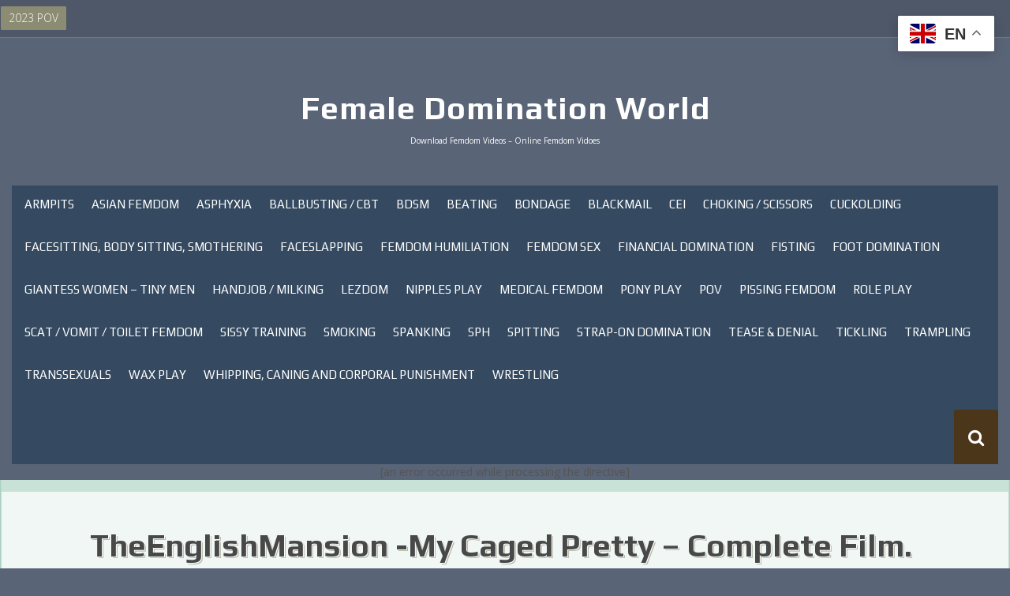

--- FILE ---
content_type: text/html; charset=UTF-8
request_url: https://femaledominationworld.com/21516.html
body_size: 15997
content:
<!DOCTYPE html>
<html lang="en-US">
<head>

     
   
    
    <meta charset="UTF-8">
    <meta name="viewport" content="width=device-width, initial-scale=1">
    <link rel="profile" href="https://gmpg.org/xfn/11">
    <link rel="pingback" href="https://femaledominationworld.com/xmlrpc.php">
	
    <title>TheEnglishMansion -My Caged Pretty &#8211; Complete Film. Starring Mistress Amrita and Mistress Sidonia &#8211; Female Domination World</title>
<meta name='robots' content='max-image-preview:large' />
<link rel='dns-prefetch' href='//fonts.googleapis.com' />
<link rel="alternate" type="application/rss+xml" title="Female Domination World &raquo; Feed" href="https://femaledominationworld.com/feed" />
<link rel="alternate" type="application/rss+xml" title="Female Domination World &raquo; Comments Feed" href="https://femaledominationworld.com/comments/feed" />
<link rel="alternate" type="application/rss+xml" title="Female Domination World &raquo; TheEnglishMansion -My Caged Pretty &#8211; Complete Film. Starring Mistress Amrita and Mistress Sidonia Comments Feed" href="https://femaledominationworld.com/21516.html/feed" />
<link rel="alternate" title="oEmbed (JSON)" type="application/json+oembed" href="https://femaledominationworld.com/wp-json/oembed/1.0/embed?url=https%3A%2F%2Ffemaledominationworld.com%2F21516.html" />
<link rel="alternate" title="oEmbed (XML)" type="text/xml+oembed" href="https://femaledominationworld.com/wp-json/oembed/1.0/embed?url=https%3A%2F%2Ffemaledominationworld.com%2F21516.html&#038;format=xml" />
<style id='wp-img-auto-sizes-contain-inline-css' type='text/css'>
img:is([sizes=auto i],[sizes^="auto," i]){contain-intrinsic-size:3000px 1500px}
/*# sourceURL=wp-img-auto-sizes-contain-inline-css */
</style>
<style id='wp-block-library-inline-css' type='text/css'>
:root{--wp-block-synced-color:#7a00df;--wp-block-synced-color--rgb:122,0,223;--wp-bound-block-color:var(--wp-block-synced-color);--wp-editor-canvas-background:#ddd;--wp-admin-theme-color:#007cba;--wp-admin-theme-color--rgb:0,124,186;--wp-admin-theme-color-darker-10:#006ba1;--wp-admin-theme-color-darker-10--rgb:0,107,160.5;--wp-admin-theme-color-darker-20:#005a87;--wp-admin-theme-color-darker-20--rgb:0,90,135;--wp-admin-border-width-focus:2px}@media (min-resolution:192dpi){:root{--wp-admin-border-width-focus:1.5px}}.wp-element-button{cursor:pointer}:root .has-very-light-gray-background-color{background-color:#eee}:root .has-very-dark-gray-background-color{background-color:#313131}:root .has-very-light-gray-color{color:#eee}:root .has-very-dark-gray-color{color:#313131}:root .has-vivid-green-cyan-to-vivid-cyan-blue-gradient-background{background:linear-gradient(135deg,#00d084,#0693e3)}:root .has-purple-crush-gradient-background{background:linear-gradient(135deg,#34e2e4,#4721fb 50%,#ab1dfe)}:root .has-hazy-dawn-gradient-background{background:linear-gradient(135deg,#faaca8,#dad0ec)}:root .has-subdued-olive-gradient-background{background:linear-gradient(135deg,#fafae1,#67a671)}:root .has-atomic-cream-gradient-background{background:linear-gradient(135deg,#fdd79a,#004a59)}:root .has-nightshade-gradient-background{background:linear-gradient(135deg,#330968,#31cdcf)}:root .has-midnight-gradient-background{background:linear-gradient(135deg,#020381,#2874fc)}:root{--wp--preset--font-size--normal:16px;--wp--preset--font-size--huge:42px}.has-regular-font-size{font-size:1em}.has-larger-font-size{font-size:2.625em}.has-normal-font-size{font-size:var(--wp--preset--font-size--normal)}.has-huge-font-size{font-size:var(--wp--preset--font-size--huge)}.has-text-align-center{text-align:center}.has-text-align-left{text-align:left}.has-text-align-right{text-align:right}.has-fit-text{white-space:nowrap!important}#end-resizable-editor-section{display:none}.aligncenter{clear:both}.items-justified-left{justify-content:flex-start}.items-justified-center{justify-content:center}.items-justified-right{justify-content:flex-end}.items-justified-space-between{justify-content:space-between}.screen-reader-text{border:0;clip-path:inset(50%);height:1px;margin:-1px;overflow:hidden;padding:0;position:absolute;width:1px;word-wrap:normal!important}.screen-reader-text:focus{background-color:#ddd;clip-path:none;color:#444;display:block;font-size:1em;height:auto;left:5px;line-height:normal;padding:15px 23px 14px;text-decoration:none;top:5px;width:auto;z-index:100000}html :where(.has-border-color){border-style:solid}html :where([style*=border-top-color]){border-top-style:solid}html :where([style*=border-right-color]){border-right-style:solid}html :where([style*=border-bottom-color]){border-bottom-style:solid}html :where([style*=border-left-color]){border-left-style:solid}html :where([style*=border-width]){border-style:solid}html :where([style*=border-top-width]){border-top-style:solid}html :where([style*=border-right-width]){border-right-style:solid}html :where([style*=border-bottom-width]){border-bottom-style:solid}html :where([style*=border-left-width]){border-left-style:solid}html :where(img[class*=wp-image-]){height:auto;max-width:100%}:where(figure){margin:0 0 1em}html :where(.is-position-sticky){--wp-admin--admin-bar--position-offset:var(--wp-admin--admin-bar--height,0px)}@media screen and (max-width:600px){html :where(.is-position-sticky){--wp-admin--admin-bar--position-offset:0px}}

/*# sourceURL=wp-block-library-inline-css */
</style><style id='global-styles-inline-css' type='text/css'>
:root{--wp--preset--aspect-ratio--square: 1;--wp--preset--aspect-ratio--4-3: 4/3;--wp--preset--aspect-ratio--3-4: 3/4;--wp--preset--aspect-ratio--3-2: 3/2;--wp--preset--aspect-ratio--2-3: 2/3;--wp--preset--aspect-ratio--16-9: 16/9;--wp--preset--aspect-ratio--9-16: 9/16;--wp--preset--color--black: #000000;--wp--preset--color--cyan-bluish-gray: #abb8c3;--wp--preset--color--white: #ffffff;--wp--preset--color--pale-pink: #f78da7;--wp--preset--color--vivid-red: #cf2e2e;--wp--preset--color--luminous-vivid-orange: #ff6900;--wp--preset--color--luminous-vivid-amber: #fcb900;--wp--preset--color--light-green-cyan: #7bdcb5;--wp--preset--color--vivid-green-cyan: #00d084;--wp--preset--color--pale-cyan-blue: #8ed1fc;--wp--preset--color--vivid-cyan-blue: #0693e3;--wp--preset--color--vivid-purple: #9b51e0;--wp--preset--gradient--vivid-cyan-blue-to-vivid-purple: linear-gradient(135deg,rgb(6,147,227) 0%,rgb(155,81,224) 100%);--wp--preset--gradient--light-green-cyan-to-vivid-green-cyan: linear-gradient(135deg,rgb(122,220,180) 0%,rgb(0,208,130) 100%);--wp--preset--gradient--luminous-vivid-amber-to-luminous-vivid-orange: linear-gradient(135deg,rgb(252,185,0) 0%,rgb(255,105,0) 100%);--wp--preset--gradient--luminous-vivid-orange-to-vivid-red: linear-gradient(135deg,rgb(255,105,0) 0%,rgb(207,46,46) 100%);--wp--preset--gradient--very-light-gray-to-cyan-bluish-gray: linear-gradient(135deg,rgb(238,238,238) 0%,rgb(169,184,195) 100%);--wp--preset--gradient--cool-to-warm-spectrum: linear-gradient(135deg,rgb(74,234,220) 0%,rgb(151,120,209) 20%,rgb(207,42,186) 40%,rgb(238,44,130) 60%,rgb(251,105,98) 80%,rgb(254,248,76) 100%);--wp--preset--gradient--blush-light-purple: linear-gradient(135deg,rgb(255,206,236) 0%,rgb(152,150,240) 100%);--wp--preset--gradient--blush-bordeaux: linear-gradient(135deg,rgb(254,205,165) 0%,rgb(254,45,45) 50%,rgb(107,0,62) 100%);--wp--preset--gradient--luminous-dusk: linear-gradient(135deg,rgb(255,203,112) 0%,rgb(199,81,192) 50%,rgb(65,88,208) 100%);--wp--preset--gradient--pale-ocean: linear-gradient(135deg,rgb(255,245,203) 0%,rgb(182,227,212) 50%,rgb(51,167,181) 100%);--wp--preset--gradient--electric-grass: linear-gradient(135deg,rgb(202,248,128) 0%,rgb(113,206,126) 100%);--wp--preset--gradient--midnight: linear-gradient(135deg,rgb(2,3,129) 0%,rgb(40,116,252) 100%);--wp--preset--font-size--small: 13px;--wp--preset--font-size--medium: 20px;--wp--preset--font-size--large: 36px;--wp--preset--font-size--x-large: 42px;--wp--preset--spacing--20: 0.44rem;--wp--preset--spacing--30: 0.67rem;--wp--preset--spacing--40: 1rem;--wp--preset--spacing--50: 1.5rem;--wp--preset--spacing--60: 2.25rem;--wp--preset--spacing--70: 3.38rem;--wp--preset--spacing--80: 5.06rem;--wp--preset--shadow--natural: 6px 6px 9px rgba(0, 0, 0, 0.2);--wp--preset--shadow--deep: 12px 12px 50px rgba(0, 0, 0, 0.4);--wp--preset--shadow--sharp: 6px 6px 0px rgba(0, 0, 0, 0.2);--wp--preset--shadow--outlined: 6px 6px 0px -3px rgb(255, 255, 255), 6px 6px rgb(0, 0, 0);--wp--preset--shadow--crisp: 6px 6px 0px rgb(0, 0, 0);}:where(.is-layout-flex){gap: 0.5em;}:where(.is-layout-grid){gap: 0.5em;}body .is-layout-flex{display: flex;}.is-layout-flex{flex-wrap: wrap;align-items: center;}.is-layout-flex > :is(*, div){margin: 0;}body .is-layout-grid{display: grid;}.is-layout-grid > :is(*, div){margin: 0;}:where(.wp-block-columns.is-layout-flex){gap: 2em;}:where(.wp-block-columns.is-layout-grid){gap: 2em;}:where(.wp-block-post-template.is-layout-flex){gap: 1.25em;}:where(.wp-block-post-template.is-layout-grid){gap: 1.25em;}.has-black-color{color: var(--wp--preset--color--black) !important;}.has-cyan-bluish-gray-color{color: var(--wp--preset--color--cyan-bluish-gray) !important;}.has-white-color{color: var(--wp--preset--color--white) !important;}.has-pale-pink-color{color: var(--wp--preset--color--pale-pink) !important;}.has-vivid-red-color{color: var(--wp--preset--color--vivid-red) !important;}.has-luminous-vivid-orange-color{color: var(--wp--preset--color--luminous-vivid-orange) !important;}.has-luminous-vivid-amber-color{color: var(--wp--preset--color--luminous-vivid-amber) !important;}.has-light-green-cyan-color{color: var(--wp--preset--color--light-green-cyan) !important;}.has-vivid-green-cyan-color{color: var(--wp--preset--color--vivid-green-cyan) !important;}.has-pale-cyan-blue-color{color: var(--wp--preset--color--pale-cyan-blue) !important;}.has-vivid-cyan-blue-color{color: var(--wp--preset--color--vivid-cyan-blue) !important;}.has-vivid-purple-color{color: var(--wp--preset--color--vivid-purple) !important;}.has-black-background-color{background-color: var(--wp--preset--color--black) !important;}.has-cyan-bluish-gray-background-color{background-color: var(--wp--preset--color--cyan-bluish-gray) !important;}.has-white-background-color{background-color: var(--wp--preset--color--white) !important;}.has-pale-pink-background-color{background-color: var(--wp--preset--color--pale-pink) !important;}.has-vivid-red-background-color{background-color: var(--wp--preset--color--vivid-red) !important;}.has-luminous-vivid-orange-background-color{background-color: var(--wp--preset--color--luminous-vivid-orange) !important;}.has-luminous-vivid-amber-background-color{background-color: var(--wp--preset--color--luminous-vivid-amber) !important;}.has-light-green-cyan-background-color{background-color: var(--wp--preset--color--light-green-cyan) !important;}.has-vivid-green-cyan-background-color{background-color: var(--wp--preset--color--vivid-green-cyan) !important;}.has-pale-cyan-blue-background-color{background-color: var(--wp--preset--color--pale-cyan-blue) !important;}.has-vivid-cyan-blue-background-color{background-color: var(--wp--preset--color--vivid-cyan-blue) !important;}.has-vivid-purple-background-color{background-color: var(--wp--preset--color--vivid-purple) !important;}.has-black-border-color{border-color: var(--wp--preset--color--black) !important;}.has-cyan-bluish-gray-border-color{border-color: var(--wp--preset--color--cyan-bluish-gray) !important;}.has-white-border-color{border-color: var(--wp--preset--color--white) !important;}.has-pale-pink-border-color{border-color: var(--wp--preset--color--pale-pink) !important;}.has-vivid-red-border-color{border-color: var(--wp--preset--color--vivid-red) !important;}.has-luminous-vivid-orange-border-color{border-color: var(--wp--preset--color--luminous-vivid-orange) !important;}.has-luminous-vivid-amber-border-color{border-color: var(--wp--preset--color--luminous-vivid-amber) !important;}.has-light-green-cyan-border-color{border-color: var(--wp--preset--color--light-green-cyan) !important;}.has-vivid-green-cyan-border-color{border-color: var(--wp--preset--color--vivid-green-cyan) !important;}.has-pale-cyan-blue-border-color{border-color: var(--wp--preset--color--pale-cyan-blue) !important;}.has-vivid-cyan-blue-border-color{border-color: var(--wp--preset--color--vivid-cyan-blue) !important;}.has-vivid-purple-border-color{border-color: var(--wp--preset--color--vivid-purple) !important;}.has-vivid-cyan-blue-to-vivid-purple-gradient-background{background: var(--wp--preset--gradient--vivid-cyan-blue-to-vivid-purple) !important;}.has-light-green-cyan-to-vivid-green-cyan-gradient-background{background: var(--wp--preset--gradient--light-green-cyan-to-vivid-green-cyan) !important;}.has-luminous-vivid-amber-to-luminous-vivid-orange-gradient-background{background: var(--wp--preset--gradient--luminous-vivid-amber-to-luminous-vivid-orange) !important;}.has-luminous-vivid-orange-to-vivid-red-gradient-background{background: var(--wp--preset--gradient--luminous-vivid-orange-to-vivid-red) !important;}.has-very-light-gray-to-cyan-bluish-gray-gradient-background{background: var(--wp--preset--gradient--very-light-gray-to-cyan-bluish-gray) !important;}.has-cool-to-warm-spectrum-gradient-background{background: var(--wp--preset--gradient--cool-to-warm-spectrum) !important;}.has-blush-light-purple-gradient-background{background: var(--wp--preset--gradient--blush-light-purple) !important;}.has-blush-bordeaux-gradient-background{background: var(--wp--preset--gradient--blush-bordeaux) !important;}.has-luminous-dusk-gradient-background{background: var(--wp--preset--gradient--luminous-dusk) !important;}.has-pale-ocean-gradient-background{background: var(--wp--preset--gradient--pale-ocean) !important;}.has-electric-grass-gradient-background{background: var(--wp--preset--gradient--electric-grass) !important;}.has-midnight-gradient-background{background: var(--wp--preset--gradient--midnight) !important;}.has-small-font-size{font-size: var(--wp--preset--font-size--small) !important;}.has-medium-font-size{font-size: var(--wp--preset--font-size--medium) !important;}.has-large-font-size{font-size: var(--wp--preset--font-size--large) !important;}.has-x-large-font-size{font-size: var(--wp--preset--font-size--x-large) !important;}
/*# sourceURL=global-styles-inline-css */
</style>

<style id='classic-theme-styles-inline-css' type='text/css'>
/*! This file is auto-generated */
.wp-block-button__link{color:#fff;background-color:#32373c;border-radius:9999px;box-shadow:none;text-decoration:none;padding:calc(.667em + 2px) calc(1.333em + 2px);font-size:1.125em}.wp-block-file__button{background:#32373c;color:#fff;text-decoration:none}
/*# sourceURL=/wp-includes/css/classic-themes.min.css */
</style>
<link rel='stylesheet' id='synapse-style-css' href='https://femaledominationworld.com/wp-content/themes/synapse-pro/style.css?ver=6.9' type='text/css' media='all' />
<link rel='stylesheet' id='synapse-title-font-css' href='//fonts.googleapis.com/css?family=Play%3A100%2C300%2C400%2C700&#038;ver=6.9' type='text/css' media='all' />
<link rel='stylesheet' id='synapse-body-font-css' href='//fonts.googleapis.com/css?family=Open+Sans%3A100%2C300%2C400%2C700&#038;ver=6.9' type='text/css' media='all' />
<link rel='stylesheet' id='font-awesome-css' href='https://femaledominationworld.com/wp-content/themes/synapse-pro/assets/font-awesome/css/font-awesome.min.css?ver=6.9' type='text/css' media='all' />
<link rel='stylesheet' id='bootstrap-css' href='https://femaledominationworld.com/wp-content/themes/synapse-pro/assets/bootstrap/css/bootstrap.min.css?ver=6.9' type='text/css' media='all' />
<link rel='stylesheet' id='hover-css-css' href='https://femaledominationworld.com/wp-content/themes/synapse-pro/assets/css/hover.min.css?ver=6.9' type='text/css' media='all' />
<link rel='stylesheet' id='swiper-css' href='https://femaledominationworld.com/wp-content/themes/synapse-pro/assets/css/swiper.min.css?ver=6.9' type='text/css' media='all' />
<link rel='stylesheet' id='synapse-main-theme-style-css' href='https://femaledominationworld.com/wp-content/themes/synapse-pro/assets/theme-styles/css/brie.css?ver=6.9' type='text/css' media='all' />
<link rel='stylesheet' id='forget-about-shortcode-buttons-css' href='https://femaledominationworld.com/wp-content/plugins/forget-about-shortcode-buttons/public/css/button-styles.css?ver=2.1.3' type='text/css' media='all' />
<script type="text/javascript" src="https://femaledominationworld.com/wp-includes/js/jquery/jquery.min.js?ver=3.7.1" id="jquery-core-js"></script>
<script type="text/javascript" src="https://femaledominationworld.com/wp-includes/js/jquery/jquery-migrate.min.js?ver=3.4.1" id="jquery-migrate-js"></script>
<script type="text/javascript" id="synapse-externaljs-js-extra">
/* <![CDATA[ */
var menu_obj = {"menu_text":"Browse..."};
//# sourceURL=synapse-externaljs-js-extra
/* ]]> */
</script>
<script type="text/javascript" src="https://femaledominationworld.com/wp-content/themes/synapse-pro/js/external.js?ver=20120206" id="synapse-externaljs-js"></script>
<script type="text/javascript" src="https://femaledominationworld.com/wp-content/themes/synapse-pro/js/custom.js?ver=6.9" id="synapse-custom-js-js"></script>
<link rel="https://api.w.org/" href="https://femaledominationworld.com/wp-json/" /><link rel="alternate" title="JSON" type="application/json" href="https://femaledominationworld.com/wp-json/wp/v2/posts/21516" /><link rel="EditURI" type="application/rsd+xml" title="RSD" href="https://femaledominationworld.com/xmlrpc.php?rsd" />
<meta name="generator" content="WordPress 6.9" />
<link rel="canonical" href="https://femaledominationworld.com/21516.html" />
<link rel='shortlink' href='https://femaledominationworld.com/?p=21516' />
<style type="text/css">@keyframes wzslideup {
	from {transform: translateY(80px);}
	to {transform: translateY(0);}
}
@-webkit-keyframes wzslideup {
	from {-webkit-transform: translateY(80px);}
	to {-webkit-transform: translateY(0);}
}
@-moz-keyframes wzslideup {
	from {-moz-transform: translateY(80px);}
	to {-moz-transform: translateY(0);}
}
@-webkit-keyframes wzfadein {
	from {opacity: 0;}
	to {opacity: 1;}
}
@-moz-keyframes wzfadein {
	from {opacity: 0;}
	to {opacity: 1;}
}
@keyframes wzfadein {
	from {opacity: 0;}
	to {opacity: 1;}
}

.crp_related {
	width: 100%;
	margin: 10px auto;
	clear: both;
}
.crp_related h3, .crp_related figure {
	margin: 0 !important;
}
.crp_related ul {
	margin: 1em 0;
	padding: 0;
	-moz-column-gap: 1em;
	-webkit-column-gap: 1em;
	column-gap: 1em;
	font-size: .85em;
	list-style-type: none;
}
.crp_related ul li {
	background: #fff;
	padding: 3px;
	margin: 0 0 1em;
	width: 100%;
	box-sizing: border-box;
	-moz-box-sizing: border-box;
	-webkit-box-sizing: border-box;
	box-shadow: 0px 1px 1px 0px rgba(0, 0, 0, 0.18);

	border-radius: 3px;
	-moz-border-radius: 3px;
	-webkit-border-radius: 3px;
	border: 1px solid #efefef;

	animation: wzslideup 0.8s ease-out, wzfadein 1s ease-out;
	-webkit-animation: wzslideup 0.8s ease-out, wzfadein 1s ease-out;
	-moz-animation: wzslideup 0.8s ease-out, wzfadein 1s ease;

	font-size: 1em;
	text-align: center;
	display:inline-block;
}
.crp_related ul li a {
	display: block;
	text-decoration: none !important;
	border: 0;
	box-shadow: none;
}
.crp_related ul li .crp_author a {
	display: inline;
}
.crp_author, .crp_date, .crp_excerpt {
	display: block;
	font-size: 0.9em;
}
.crp_title {
	display: block;
	margin: .25em 0;
	color: #666;
}
.crp_related ul li a:hover {
	color: #666;
	border-color: #888;
	text-decoration: none !important;
}
.crp_related ul li:hover {
	box-shadow: 0px 5px 20px 3px rgba(0,0,0,0.1) !important;

	-webkit-transition: all .2s;
	-webkit-transform: scale(1.03, 1.03);;
	-moz-transition: all .2s;
	-moz-transform: scale(1.03, 1.03);;
	transition: all .2s;
	transform: scale(1.03);;
}

@media only screen and (min-width: 700px) {
	.crp_related ul {
		-moz-column-count: 2;
		-webkit-column-count: 2;
		column-count: 2;
   }
}
@media only screen and (min-width: 900px) {
	.crp_related ul {
		-moz-column-count: 3;
		-webkit-column-count: 3;
		column-count: 3;
   }
}
.crp_related ul li img {
	max-width: 100%;
	height: auto;
	display: block;
	margin: 0 auto;
}
.crp_clear {
	clear: both;
}</style><style id='custom-css-mods'>#masthead #site-logo img { transform-origin: left; }.title-font, h1, h2, .section-title, .woocommerce ul.products li.product h3 { font-family: Play; }body { font-family: Open Sans; }#masthead h1.site-title a { color: #dd3333; }.site-description { color: #ffffff; }.site-branding .site-title {font-size:40px !important;}.site-branding .site-description{font-size:10px !important;}</style><link rel="icon" href="https://femaledominationworld.com/wp-content/uploads/2020/01/cropped-fmd-32x32.jpg" sizes="32x32" />
<link rel="icon" href="https://femaledominationworld.com/wp-content/uploads/2020/01/cropped-fmd-192x192.jpg" sizes="192x192" />
<link rel="apple-touch-icon" href="https://femaledominationworld.com/wp-content/uploads/2020/01/cropped-fmd-180x180.jpg" />
<meta name="msapplication-TileImage" content="https://femaledominationworld.com/wp-content/uploads/2020/01/cropped-fmd-270x270.jpg" />
		<style type="text/css" id="wp-custom-css">
			/* Play Button */
.k2s-preview a.play-btn {
	width: 68px;
	height: 48px;
	margin: -24px 0 0 -34px;
	border: none;
	background: rgba(33, 33, 33, 0.8);
	clip-path: path("M66.52,7.74c-0.78-2.93-2.49-5.41-5.42-6.19C55.79,.13,34,0,34,0S12.21,.13,6.9,1.55 C3.97,2.33,2.27,4.81,1.48,7.74C0.06,13.05,0,24,0,24s0.06,10.95,1.48,16.26c0.78,2.93,2.49,5.41,5.42,6.19 C12.21,47.87,34,48,34,48s21.79-0.13,27.1-1.55c2.93-0.78,4.64-3.26,5.42-6.19C67.94,34.95,68,24,68,24S67.94,13.05,66.52,7.74z");
	opacity: 1;
	pointer-events: none;
	transition: 0.1s ease-in;
}

.k2s-preview a.play-btn i {
	margin: 14px 0 0 26px;
}

.k2s-preview .poster:hover + .play-btn {
	background: #f00;
}

/* Download Button */
.k2s-preview a.download-btn {
	top: 8px;
	right: 8px;
	width: unset;
	height: unset;
	padding: 0 18px;
	border-radius: 21px;
	background: rgba(0, 0, 0, 0.8) !important;
	font: 13px/42px verdana;
	color: #fff;
	transition: 0.1s ease-in;
}

.k2s-preview a.download-btn::before {
	content: "WATCH ON";
	float: left;
}

.k2s-preview a.download-btn::after {
	padding-left: 27px;
	background: 6px 13px / 16px no-repeat;
	float: right;
}

.k2s-preview a.download-btn[href^="https://k2s.cc/"]::after {
	content: "KEEP2SHARE";
	background-image: url(https://k2s.cc/favicon.ico);
}

.k2s-preview a.download-btn[href^="https://fboom.me/"]::after {
	content: "FILEBOOM";
	background-image: url(https://fboom.me/favicon.ico);
}

.k2s-preview a.download-btn[href^="https://tezfiles.com/"]::after {
	content: "TEZFILES";
	background-image: url(https://tezfiles.com/favicon.ico);
}










		</style>
		<noscript><style id="rocket-lazyload-nojs-css">.rll-youtube-player, [data-lazy-src]{display:none !important;}</style></noscript>	
	<script data-padding="0px 0px" data-align="center" data-width="800px" data-height="56.25%" src="https://tezfiles.com/js/links-to-preview.js" data-content-order="preview" data-cfasync="false"></script>
	<script data-padding="0px 0px" data-align="center" data-width="800px" data-height="56.25%" src="https://k2s.cc/js/links-to-preview.js" data-content-order="preview" data-cfasync="false"></script>
<link rel="preload" as="image" href="https://femaledominationworld.com/wp-content/uploads/2023/03/The_English_Mansion___Broken_In_The_Compound___Complete_Movie__Starring_Mistress_Amrita_And_Mistress_Youko.mp4.0002.jpeg"><link rel="preload" as="image" href="https://femaledominationworld.com/wp-content/uploads/2023/03/The_English_Mansion___Nursed_To_Orgasm___Complete_Movie.mp4.0001.jpeg"></head>


	<script data-padding="0px 0px" data-align="center" data-width="800px" data-height="56.25%" src="https://fboom.me/js/links-to-preview.js" data-content-order="preview" data-cfasync="false"></script>
<body class="wp-singular post-template-default single single-post postid-21516 single-format-standard wp-theme-synapse-pro">
<div id="page" class="hfeed site">
	<a class="skip-link screen-reader-text" href="#content">Skip to content</a>

    <div id="jumbosearch">
    <span class="fa fa-remove closeicon"></span>
    <div class="form">
        <form role="search" method="get" class="search-form" action="https://femaledominationworld.com/">
				<label>
					<span class="screen-reader-text">Search for:</span>
					<input type="search" class="search-field" placeholder="Search &hellip;" value="" name="s" />
				</label>
				<input type="submit" class="search-submit" value="Search" />
			</form>    </div>
</div>
    <div id="top-bar">
    <div class="container-fluid">

        <div id="top-menu">
            <div class="menu-pov-container"><ul id="menu-pov" class="menu"><li id="menu-item-717519" class="menu-item menu-item-type-taxonomy menu-item-object-category"><a href="https://femaledominationworld.com/category/2023-pov" data-hover="2023 POV"><span>2023 POV</span></a></li>
</ul></div>        </div>

        <div id="woocommerce-zone">
            

        </div>





    </div>

</div>
    <header id="masthead" class="site-header" role="banner">
    <div class="container masthead-container">
        <div class="site-branding">
                            <div class="site-logo">
                                    </div>
                        <div id="text-title-desc">
                <div class="site-title title-font"><a href="https://femaledominationworld.com/" rel="home">Female Domination World</a></div>
                <div class="site-description">Download Femdom Videos &#8211; Online Femdom Vidoes</div>
            </div>
        </div>

    </div>

    <div id="bar" class="container-fluid">
        <div id="slickmenu">
            <div id="mobile_nav" class="menu-main-container"><ul id="menu-main" class="menu"><li id="menu-item-12434" class="menu-item menu-item-type-taxonomy menu-item-object-category menu-item-12434"><a href="https://femaledominationworld.com/category/armpits">Armpits</a></li>
<li id="menu-item-580299" class="menu-item menu-item-type-taxonomy menu-item-object-category menu-item-580299"><a href="https://femaledominationworld.com/category/asian-femdom">Asian Femdom</a></li>
<li id="menu-item-306576" class="menu-item menu-item-type-taxonomy menu-item-object-category menu-item-306576"><a href="https://femaledominationworld.com/category/asphyxia">Asphyxia</a></li>
<li id="menu-item-7" class="menu-item menu-item-type-taxonomy menu-item-object-category menu-item-7"><a href="https://femaledominationworld.com/category/ballbusting-cbt">Ballbusting / CBT</a></li>
<li id="menu-item-266677" class="menu-item menu-item-type-taxonomy menu-item-object-category menu-item-266677"><a href="https://femaledominationworld.com/category/bdsm-female-bondage">BDSM</a></li>
<li id="menu-item-504436" class="menu-item menu-item-type-taxonomy menu-item-object-category menu-item-504436"><a href="https://femaledominationworld.com/category/beating">Beating</a></li>
<li id="menu-item-427047" class="menu-item menu-item-type-taxonomy menu-item-object-category menu-item-427047"><a href="https://femaledominationworld.com/category/bondage">Bondage</a></li>
<li id="menu-item-717527" class="menu-item menu-item-type-taxonomy menu-item-object-category menu-item-717527"><a href="https://femaledominationworld.com/category/blackmail">Blackmail</a></li>
<li id="menu-item-718734" class="menu-item menu-item-type-taxonomy menu-item-object-category menu-item-718734"><a href="https://femaledominationworld.com/category/cei">CEI</a></li>
<li id="menu-item-8" class="menu-item menu-item-type-taxonomy menu-item-object-category menu-item-8"><a href="https://femaledominationworld.com/category/choking-scissors">Choking / Scissors</a></li>
<li id="menu-item-26933" class="menu-item menu-item-type-taxonomy menu-item-object-category menu-item-26933"><a href="https://femaledominationworld.com/category/cuckolding">Cuckolding</a></li>
<li id="menu-item-9" class="menu-item menu-item-type-taxonomy menu-item-object-category menu-item-9"><a href="https://femaledominationworld.com/category/face-and-body-sitting-smothering">Facesitting, Body Sitting, Smothering</a></li>
<li id="menu-item-34143" class="menu-item menu-item-type-taxonomy menu-item-object-category menu-item-34143"><a href="https://femaledominationworld.com/category/faceslapping">Faceslapping</a></li>
<li id="menu-item-646903" class="menu-item menu-item-type-taxonomy menu-item-object-category menu-item-646903"><a href="https://femaledominationworld.com/category/femdom-humiliation">Femdom Humiliation</a></li>
<li id="menu-item-333586" class="menu-item menu-item-type-taxonomy menu-item-object-category menu-item-333586"><a href="https://femaledominationworld.com/category/femdom-sex">Femdom Sex</a></li>
<li id="menu-item-651950" class="menu-item menu-item-type-taxonomy menu-item-object-category menu-item-651950"><a href="https://femaledominationworld.com/category/financial-domination">Financial Domination</a></li>
<li id="menu-item-696523" class="menu-item menu-item-type-taxonomy menu-item-object-category menu-item-696523"><a href="https://femaledominationworld.com/category/fisting">Fisting</a></li>
<li id="menu-item-10" class="menu-item menu-item-type-taxonomy menu-item-object-category menu-item-10"><a href="https://femaledominationworld.com/category/foot-domination">Foot Domination</a></li>
<li id="menu-item-513420" class="menu-item menu-item-type-taxonomy menu-item-object-category menu-item-513420"><a href="https://femaledominationworld.com/category/giantess-women-tiny-men">Giantess Women &#8211; Tiny men</a></li>
<li id="menu-item-12432" class="menu-item menu-item-type-taxonomy menu-item-object-category menu-item-12432"><a href="https://femaledominationworld.com/category/handjob-milking">Handjob / Milking</a></li>
<li id="menu-item-11" class="menu-item menu-item-type-taxonomy menu-item-object-category menu-item-11"><a href="https://femaledominationworld.com/category/lezdom">Lezdom</a></li>
<li id="menu-item-137967" class="menu-item menu-item-type-taxonomy menu-item-object-category menu-item-137967"><a href="https://femaledominationworld.com/category/nipples-play">Nipples Play</a></li>
<li id="menu-item-334771" class="menu-item menu-item-type-taxonomy menu-item-object-category menu-item-334771"><a href="https://femaledominationworld.com/category/medical-femdom">Medical Femdom</a></li>
<li id="menu-item-331993" class="menu-item menu-item-type-taxonomy menu-item-object-category menu-item-331993"><a href="https://femaledominationworld.com/category/pony-play">Pony Play</a></li>
<li id="menu-item-18593" class="menu-item menu-item-type-taxonomy menu-item-object-category menu-item-18593"><a href="https://femaledominationworld.com/category/pov">POV</a></li>
<li id="menu-item-396105" class="menu-item menu-item-type-taxonomy menu-item-object-category menu-item-396105"><a href="https://femaledominationworld.com/category/pissing-femdom">Pissing Femdom</a></li>
<li id="menu-item-12" class="menu-item menu-item-type-taxonomy menu-item-object-category menu-item-12"><a href="https://femaledominationworld.com/category/role-play">Role Play</a></li>
<li id="menu-item-461276" class="menu-item menu-item-type-taxonomy menu-item-object-category menu-item-461276"><a href="https://femaledominationworld.com/category/scat-vomit-toilet-femdom">Scat / Vomit / Toilet Femdom</a></li>
<li id="menu-item-392485" class="menu-item menu-item-type-taxonomy menu-item-object-category menu-item-392485"><a href="https://femaledominationworld.com/category/sissy-training">Sissy Training</a></li>
<li id="menu-item-13" class="menu-item menu-item-type-taxonomy menu-item-object-category menu-item-13"><a href="https://femaledominationworld.com/category/smoking">Smoking</a></li>
<li id="menu-item-798966" class="menu-item menu-item-type-taxonomy menu-item-object-category menu-item-798966"><a href="https://femaledominationworld.com/category/spanking">Spanking</a></li>
<li id="menu-item-650651" class="menu-item menu-item-type-taxonomy menu-item-object-category menu-item-650651"><a href="https://femaledominationworld.com/category/sph">SPH</a></li>
<li id="menu-item-14" class="menu-item menu-item-type-taxonomy menu-item-object-category menu-item-14"><a href="https://femaledominationworld.com/category/spitting">Spitting</a></li>
<li id="menu-item-15" class="menu-item menu-item-type-taxonomy menu-item-object-category menu-item-15"><a href="https://femaledominationworld.com/category/strap-on-domination">Strap-on Domination</a></li>
<li id="menu-item-137968" class="menu-item menu-item-type-taxonomy menu-item-object-category menu-item-137968"><a href="https://femaledominationworld.com/category/tease-denial">Tease &amp; Denial</a></li>
<li id="menu-item-686852" class="menu-item menu-item-type-taxonomy menu-item-object-category menu-item-686852"><a href="https://femaledominationworld.com/category/tickling">Tickling</a></li>
<li id="menu-item-18595" class="menu-item menu-item-type-taxonomy menu-item-object-category menu-item-18595"><a href="https://femaledominationworld.com/category/trampling">Trampling</a></li>
<li id="menu-item-861726" class="menu-item menu-item-type-taxonomy menu-item-object-category menu-item-861726"><a href="https://femaledominationworld.com/category/transsexuals">Transsexuals</a></li>
<li id="menu-item-137966" class="menu-item menu-item-type-taxonomy menu-item-object-category menu-item-137966"><a href="https://femaledominationworld.com/category/wax-play">Wax Play</a></li>
<li id="menu-item-16" class="menu-item menu-item-type-taxonomy menu-item-object-category current-post-ancestor current-menu-parent current-post-parent menu-item-16"><a href="https://femaledominationworld.com/category/whipping-caning-and-corporal-punishment">Whipping, Caning and Corporal Punishment</a></li>
<li id="menu-item-17" class="menu-item menu-item-type-taxonomy menu-item-object-category menu-item-17"><a href="https://femaledominationworld.com/category/wrestling">Wrestling</a></li>
</ul></div>        </div>  
        <nav id="site-navigation" class="main-navigation" role="navigation">
            <div class="menu-main-container"><ul id="menu-main-1" class="menu"><li id="menu-item-12434" class="menu-item menu-item-type-taxonomy menu-item-object-category"><a href="https://femaledominationworld.com/category/armpits"></i>Armpits<br /><span class="menu-desc"></span></a></li>
<li id="menu-item-580299" class="menu-item menu-item-type-taxonomy menu-item-object-category"><a href="https://femaledominationworld.com/category/asian-femdom"></i>Asian Femdom<br /><span class="menu-desc"></span></a></li>
<li id="menu-item-306576" class="menu-item menu-item-type-taxonomy menu-item-object-category"><a href="https://femaledominationworld.com/category/asphyxia"></i>Asphyxia<br /><span class="menu-desc"></span></a></li>
<li id="menu-item-7" class="menu-item menu-item-type-taxonomy menu-item-object-category"><a href="https://femaledominationworld.com/category/ballbusting-cbt"></i>Ballbusting / CBT<br /><span class="menu-desc"></span></a></li>
<li id="menu-item-266677" class="menu-item menu-item-type-taxonomy menu-item-object-category"><a href="https://femaledominationworld.com/category/bdsm-female-bondage"></i>BDSM<br /><span class="menu-desc"></span></a></li>
<li id="menu-item-504436" class="menu-item menu-item-type-taxonomy menu-item-object-category"><a href="https://femaledominationworld.com/category/beating"></i>Beating<br /><span class="menu-desc"></span></a></li>
<li id="menu-item-427047" class="menu-item menu-item-type-taxonomy menu-item-object-category"><a href="https://femaledominationworld.com/category/bondage"></i>Bondage<br /><span class="menu-desc"></span></a></li>
<li id="menu-item-717527" class="menu-item menu-item-type-taxonomy menu-item-object-category"><a href="https://femaledominationworld.com/category/blackmail"></i>Blackmail<br /><span class="menu-desc"></span></a></li>
<li id="menu-item-718734" class="menu-item menu-item-type-taxonomy menu-item-object-category"><a href="https://femaledominationworld.com/category/cei"></i>CEI<br /><span class="menu-desc"></span></a></li>
<li id="menu-item-8" class="menu-item menu-item-type-taxonomy menu-item-object-category"><a href="https://femaledominationworld.com/category/choking-scissors"></i>Choking / Scissors<br /><span class="menu-desc"></span></a></li>
<li id="menu-item-26933" class="menu-item menu-item-type-taxonomy menu-item-object-category"><a href="https://femaledominationworld.com/category/cuckolding"></i>Cuckolding<br /><span class="menu-desc"></span></a></li>
<li id="menu-item-9" class="menu-item menu-item-type-taxonomy menu-item-object-category"><a href="https://femaledominationworld.com/category/face-and-body-sitting-smothering"></i>Facesitting, Body Sitting, Smothering<br /><span class="menu-desc"></span></a></li>
<li id="menu-item-34143" class="menu-item menu-item-type-taxonomy menu-item-object-category"><a href="https://femaledominationworld.com/category/faceslapping"></i>Faceslapping<br /><span class="menu-desc"></span></a></li>
<li id="menu-item-646903" class="menu-item menu-item-type-taxonomy menu-item-object-category"><a href="https://femaledominationworld.com/category/femdom-humiliation"></i>Femdom Humiliation<br /><span class="menu-desc"></span></a></li>
<li id="menu-item-333586" class="menu-item menu-item-type-taxonomy menu-item-object-category"><a href="https://femaledominationworld.com/category/femdom-sex"></i>Femdom Sex<br /><span class="menu-desc"></span></a></li>
<li id="menu-item-651950" class="menu-item menu-item-type-taxonomy menu-item-object-category"><a href="https://femaledominationworld.com/category/financial-domination"></i>Financial Domination<br /><span class="menu-desc"></span></a></li>
<li id="menu-item-696523" class="menu-item menu-item-type-taxonomy menu-item-object-category"><a href="https://femaledominationworld.com/category/fisting"></i>Fisting<br /><span class="menu-desc"></span></a></li>
<li id="menu-item-10" class="menu-item menu-item-type-taxonomy menu-item-object-category"><a href="https://femaledominationworld.com/category/foot-domination"></i>Foot Domination<br /><span class="menu-desc"></span></a></li>
<li id="menu-item-513420" class="menu-item menu-item-type-taxonomy menu-item-object-category"><a href="https://femaledominationworld.com/category/giantess-women-tiny-men"></i>Giantess Women &#8211; Tiny men<br /><span class="menu-desc"></span></a></li>
<li id="menu-item-12432" class="menu-item menu-item-type-taxonomy menu-item-object-category"><a href="https://femaledominationworld.com/category/handjob-milking"></i>Handjob / Milking<br /><span class="menu-desc"></span></a></li>
<li id="menu-item-11" class="menu-item menu-item-type-taxonomy menu-item-object-category"><a href="https://femaledominationworld.com/category/lezdom"></i>Lezdom<br /><span class="menu-desc"></span></a></li>
<li id="menu-item-137967" class="menu-item menu-item-type-taxonomy menu-item-object-category"><a href="https://femaledominationworld.com/category/nipples-play"></i>Nipples Play<br /><span class="menu-desc"></span></a></li>
<li id="menu-item-334771" class="menu-item menu-item-type-taxonomy menu-item-object-category"><a href="https://femaledominationworld.com/category/medical-femdom"></i>Medical Femdom<br /><span class="menu-desc"></span></a></li>
<li id="menu-item-331993" class="menu-item menu-item-type-taxonomy menu-item-object-category"><a href="https://femaledominationworld.com/category/pony-play"></i>Pony Play<br /><span class="menu-desc"></span></a></li>
<li id="menu-item-18593" class="menu-item menu-item-type-taxonomy menu-item-object-category"><a href="https://femaledominationworld.com/category/pov"></i>POV<br /><span class="menu-desc"></span></a></li>
<li id="menu-item-396105" class="menu-item menu-item-type-taxonomy menu-item-object-category"><a href="https://femaledominationworld.com/category/pissing-femdom"></i>Pissing Femdom<br /><span class="menu-desc"></span></a></li>
<li id="menu-item-12" class="menu-item menu-item-type-taxonomy menu-item-object-category"><a href="https://femaledominationworld.com/category/role-play"></i>Role Play<br /><span class="menu-desc"></span></a></li>
<li id="menu-item-461276" class="menu-item menu-item-type-taxonomy menu-item-object-category"><a href="https://femaledominationworld.com/category/scat-vomit-toilet-femdom"></i>Scat / Vomit / Toilet Femdom<br /><span class="menu-desc"></span></a></li>
<li id="menu-item-392485" class="menu-item menu-item-type-taxonomy menu-item-object-category"><a href="https://femaledominationworld.com/category/sissy-training"></i>Sissy Training<br /><span class="menu-desc"></span></a></li>
<li id="menu-item-13" class="menu-item menu-item-type-taxonomy menu-item-object-category"><a href="https://femaledominationworld.com/category/smoking"></i>Smoking<br /><span class="menu-desc"></span></a></li>
<li id="menu-item-798966" class="menu-item menu-item-type-taxonomy menu-item-object-category"><a href="https://femaledominationworld.com/category/spanking"></i>Spanking<br /><span class="menu-desc"></span></a></li>
<li id="menu-item-650651" class="menu-item menu-item-type-taxonomy menu-item-object-category"><a href="https://femaledominationworld.com/category/sph"></i>SPH<br /><span class="menu-desc"></span></a></li>
<li id="menu-item-14" class="menu-item menu-item-type-taxonomy menu-item-object-category"><a href="https://femaledominationworld.com/category/spitting"></i>Spitting<br /><span class="menu-desc"></span></a></li>
<li id="menu-item-15" class="menu-item menu-item-type-taxonomy menu-item-object-category"><a href="https://femaledominationworld.com/category/strap-on-domination"></i>Strap-on Domination<br /><span class="menu-desc"></span></a></li>
<li id="menu-item-137968" class="menu-item menu-item-type-taxonomy menu-item-object-category"><a href="https://femaledominationworld.com/category/tease-denial"></i>Tease &amp; Denial<br /><span class="menu-desc"></span></a></li>
<li id="menu-item-686852" class="menu-item menu-item-type-taxonomy menu-item-object-category"><a href="https://femaledominationworld.com/category/tickling"></i>Tickling<br /><span class="menu-desc"></span></a></li>
<li id="menu-item-18595" class="menu-item menu-item-type-taxonomy menu-item-object-category"><a href="https://femaledominationworld.com/category/trampling"></i>Trampling<br /><span class="menu-desc"></span></a></li>
<li id="menu-item-861726" class="menu-item menu-item-type-taxonomy menu-item-object-category"><a href="https://femaledominationworld.com/category/transsexuals"></i>Transsexuals<br /><span class="menu-desc"></span></a></li>
<li id="menu-item-137966" class="menu-item menu-item-type-taxonomy menu-item-object-category"><a href="https://femaledominationworld.com/category/wax-play"></i>Wax Play<br /><span class="menu-desc"></span></a></li>
<li id="menu-item-16" class="menu-item menu-item-type-taxonomy menu-item-object-category current-post-ancestor current-menu-parent current-post-parent"><a href="https://femaledominationworld.com/category/whipping-caning-and-corporal-punishment"></i>Whipping, Caning and Corporal Punishment<br /><span class="menu-desc"></span></a></li>
<li id="menu-item-17" class="menu-item menu-item-type-taxonomy menu-item-object-category"><a href="https://femaledominationworld.com/category/wrestling"></i>Wrestling<br /><span class="menu-desc"></span></a></li>
</ul></div>        </nav><!-- #site-navigation -->

                    <div id="searchicon">
                <i class="fa fa-search"></i>
            </div>
        
        <div class="social-icons">
                    </div>

    </div>[an error occurred while processing the directive]

</header><!-- #masthead -->
    
	<div class="mega-container container-fluid">		
			
		<div id="content" class="site-content">
		    
		    
		    

	<div id="primary-mono" class="content-area col-md-12">
		<main id="main" class="site-main" role="main">

		
			
<article id="post-21516" class="post-21516 post type-post status-publish format-standard has-post-thumbnail hentry category-whipping-caning-and-corporal-punishment tag-bare-bottom-spanking tag-cane tag-caning tag-corporal-punishment tag-cruel tag-femdom-spanking tag-feminine-discipline tag-mistress-amrita tag-mistress-sidonia tag-punishment tag-slave-torture tag-spanking tag-theenglishmansion tag-women-spanking-men">
	<header class="entry-header single-entry-header col-md-12">
		<h1 class="entry-title title-font">TheEnglishMansion -My Caged Pretty &#8211; Complete Film. Starring Mistress Amrita and Mistress Sidonia</h1>		
		
		<div class="entry-meta">
			<span class="posted-on"><i class="fa fa-calendar"></i> <a href="https://femaledominationworld.com/21516.html" rel="bookmark"><time class="entry-date published" datetime="2016-08-30T13:24:47+00:00">Aug 30</time><time class="updated" datetime="2017-07-02T11:46:11+00:00">Jul 2</time></a></span><span class="byline"> <i class="fa fa-user"></i> <span class="author vcard"><a class="url fn n" href="https://femaledominationworld.com/author/fadmin">fadmin</a></span></span>		</div><!-- .entry-meta -->
	</header><!-- .entry-header -->


		
				
			
	<div class="entry-content">
		<p style="text-align: center;"><a href="https://keep2share.cc/code/4507extra-free-days.html"><strong><span style="color: #ff0000; --darkreader-inline-color: #ff1a1a;" data-darkreader-inline-color="">+10% FREE DAYS code Keep2Share.cc</span></strong></a></p><p><a href="http://pimpandhost.com/image/57749064-original.html" class="bbcode-link"><img decoding="async" src="data:image/svg+xml,%3Csvg%20xmlns='http://www.w3.org/2000/svg'%20viewBox='0%200%200%200'%3E%3C/svg%3E" alt="" title="" class="bbcode-image" data-lazy-src="http://ist3-2.filesor.com/pimpandhost.com/8/2/7/9/82794/3/U/j/a/3Ujaw/TheEnglishMansion%20-My%20Caged%20Pretty%20-%20Complete%20Film.%20Starring%20Mistress%20Amrita%20and%20Mistress%20Sidonia.mp4.00005.jpg" /><noscript><img decoding="async" src="http://ist3-2.filesor.com/pimpandhost.com/8/2/7/9/82794/3/U/j/a/3Ujaw/TheEnglishMansion%20-My%20Caged%20Pretty%20-%20Complete%20Film.%20Starring%20Mistress%20Amrita%20and%20Mistress%20Sidonia.mp4.00005.jpg" alt="" title="" class="bbcode-image" /></noscript></a><br />
<br />
<a href="http://pimpandhost.com/image/57749066-original.html" class="bbcode-link"><img decoding="async" src="data:image/svg+xml,%3Csvg%20xmlns='http://www.w3.org/2000/svg'%20viewBox='0%200%200%200'%3E%3C/svg%3E" alt="" title="" class="bbcode-image" data-lazy-src="http://ist3-1.filesor.com/pimpandhost.com/8/2/7/9/82794/3/U/j/a/3Ujay/TheEnglishMansion%20-My%20Caged%20Pretty%20-%20Complete%20Film.%20Starring%20Mistress%20Amrita%20and%20Mistress%20Sidonia.mp4.00006.jpg" /><noscript><img decoding="async" src="http://ist3-1.filesor.com/pimpandhost.com/8/2/7/9/82794/3/U/j/a/3Ujay/TheEnglishMansion%20-My%20Caged%20Pretty%20-%20Complete%20Film.%20Starring%20Mistress%20Amrita%20and%20Mistress%20Sidonia.mp4.00006.jpg" alt="" title="" class="bbcode-image" /></noscript></a></p>
<a href="http://pimpandhost.com/image/57749067-original.html" class="bbcode-link"><img decoding="async" src="data:image/svg+xml,%3Csvg%20xmlns='http://www.w3.org/2000/svg'%20viewBox='0%200%200%200'%3E%3C/svg%3E" alt="" title="" class="bbcode-image" data-lazy-src="http://ist3-2.filesor.com/pimpandhost.com/8/2/7/9/82794/3/U/j/a/3Ujaz/TheEnglishMansion%20-My%20Caged%20Pretty%20-%20Complete%20Film.%20Starring%20Mistress%20Amrita%20and%20Mistress%20Sidonia.mp4.00007.jpg" /><noscript><img decoding="async" src="http://ist3-2.filesor.com/pimpandhost.com/8/2/7/9/82794/3/U/j/a/3Ujaz/TheEnglishMansion%20-My%20Caged%20Pretty%20-%20Complete%20Film.%20Starring%20Mistress%20Amrita%20and%20Mistress%20Sidonia.mp4.00007.jpg" alt="" title="" class="bbcode-image" /></noscript></a>
<p>Mistresses Amrita and Sidonia have a new sexy tranny to play with, the innocent looking Britney, presented to them in the metal bird cage. They love to tease and humiliate her before putting her in the bondage frame and flogging her juicy ass, causing the little cock to stick up hard. The ladies delight in teasing this erection with vibrators and their hands, edging her over and over before revealing she will now be locked in chastity for the foreseeable future. </p>
<p><span id="more-21516"></span></p>
<p><strong class="bbcode-strong">File Name :</strong> TheEnglishMansion -My Caged Pretty &#8211; Complete Film. Starring Mistress Amrita and Mistress Sidonia<br />
<strong class="bbcode-strong">Video Length :</strong> 00:17:09<br />
<strong class="bbcode-strong">File Size : </strong>388 MB<br />
<strong class="bbcode-strong">Resolution :</strong> 1280&#215;720</p>
<a href="http://pimpandhost.com/image/57749073-original.html" class="bbcode-link"><img decoding="async" src="data:image/svg+xml,%3Csvg%20xmlns='http://www.w3.org/2000/svg'%20viewBox='0%200%200%200'%3E%3C/svg%3E" alt="" title="" class="bbcode-image" data-lazy-src="http://ist3-1.filesor.com/pimpandhost.com/8/2/7/9/82794/3/U/j/a/3UjaF/TheEnglishMansion%20-My%20Caged%20Pretty%20-%20Complete%20Film.%20Starring%20Mistress%20Amrita%20and%20Mistress%20Sidonia.mp4.jpg" /><noscript><img decoding="async" src="http://ist3-1.filesor.com/pimpandhost.com/8/2/7/9/82794/3/U/j/a/3UjaF/TheEnglishMansion%20-My%20Caged%20Pretty%20-%20Complete%20Film.%20Starring%20Mistress%20Amrita%20and%20Mistress%20Sidonia.mp4.jpg" alt="" title="" class="bbcode-image" /></noscript></a>
<p>&#8212;&#8212;&#8212;&#8212;&#8212;&#8212;&#8212;&#8212;&#8212;&#8212;&#8212;&#8212;&#8212;&#8212;&#8212;&#8212;&#8212;&#8212;&#8212;&#8212;&#8212;&#8212;&#8212;&#8212;&#8212;&#8212;&#8212;&#8212;&#8212;&#8212;&#8212;&#8212;&#8212;&#8212;&#8212;&#8212;&#8212;&#8212;&#8212;&#8212;&#8212;&#8212;&#8212;&#8212;&#8212;&#8212;&#8212;&#8212;&#8212;&#8212;&#8212;&#8212;&#8212;-<br />
<strong><center><a href='http://k2s.cc/file/d7e13393c0957/TheEnglishMansion+-My+Caged+Pretty+-+Complete+Film.+Starring+Mistress+Amrita+and+Mistress+Sidonia.mp4' target=_blank>Download file (387.54 MB)</a></center></strong><br />
&#8212;&#8212;&#8212;&#8212;&#8212;&#8212;&#8212;&#8212;&#8212;&#8212;&#8212;&#8212;&#8212;&#8212;&#8212;&#8212;&#8212;&#8212;&#8212;&#8212;&#8212;&#8212;&#8212;&#8212;&#8212;&#8212;&#8212;&#8212;&#8212;&#8212;&#8212;&#8212;&#8212;&#8212;&#8212;&#8212;&#8212;&#8212;&#8212;&#8212;&#8212;&#8212;&#8212;&#8212;&#8212;&#8212;&#8212;&#8212;&#8212;&#8212;&#8212;&#8212;&#8212;-</p>
<div class="crp_related  ">   <h3>Related Posts:</h3><ul><li><a href="https://femaledominationworld.com/the-english-mansion-facesitting-fart-mistress-inverted-double-service-complete-movie-starring-mistress-amrita-mistress-sidonia.html"    ><img  src="data:image/svg+xml,%3Csvg%20xmlns='http://www.w3.org/2000/svg'%20viewBox='0%200%200%200'%3E%3C/svg%3E" class="crp_thumb crp_featured" alt="The English Mansion facesitting fart mistress - Inverted Double Service - Complete Movie. Starring Mistress Amrita, Mistress Sidonia" title="The English Mansion facesitting fart mistress - Inverted Double Service - Complete Movie. Starring Mistress Amrita, Mistress Sidonia" data-lazy-src="https://femaledominationworld.com/wp-content/uploads/2023/04/the-english-mansion-facesitting-fart-mistress--inverted-double-service--complete-movie-starring-mistress-amrita-mistress-sidonia1.jpg" /><noscript><img  src="https://femaledominationworld.com/wp-content/uploads/2023/04/the-english-mansion-facesitting-fart-mistress--inverted-double-service--complete-movie-starring-mistress-amrita-mistress-sidonia1.jpg" class="crp_thumb crp_featured" alt="The English Mansion facesitting fart mistress - Inverted Double Service - Complete Movie. Starring Mistress Amrita, Mistress Sidonia" title="The English Mansion facesitting fart mistress - Inverted Double Service - Complete Movie. Starring Mistress Amrita, Mistress Sidonia" /></noscript><span class="crp_title">The English Mansion facesitting fart mistress - Inverted Double Service - Complete Movie. Starring Mistress Amrita, Mistress Sidonia</span></a></li><li><a href="https://femaledominationworld.com/the-english-mansion-the-bondage-mistress-teased-by-four-hands-complete-movie-starring-mistress-amrita-mistress-youko.html"    ><img  src="data:image/svg+xml,%3Csvg%20xmlns='http://www.w3.org/2000/svg'%20viewBox='0%200%200%200'%3E%3C/svg%3E" class="crp_thumb crp_featured" alt="The English Mansion the bondage mistress - Teased By Four Hands - Complete Movie. Starring Mistress Amrita, Mistress Youko" title="The English Mansion the bondage mistress - Teased By Four Hands - Complete Movie. Starring Mistress Amrita, Mistress Youko" data-lazy-src="https://femaledominationworld.com/wp-content/uploads/2024/06/the-english-mansion-the-bondage-mistress--teased-by-four-hands--complete-movie-starring-mistress-amrita-mistress-youko.jpg" /><noscript><img  src="https://femaledominationworld.com/wp-content/uploads/2024/06/the-english-mansion-the-bondage-mistress--teased-by-four-hands--complete-movie-starring-mistress-amrita-mistress-youko.jpg" class="crp_thumb crp_featured" alt="The English Mansion the bondage mistress - Teased By Four Hands - Complete Movie. Starring Mistress Amrita, Mistress Youko" title="The English Mansion the bondage mistress - Teased By Four Hands - Complete Movie. Starring Mistress Amrita, Mistress Youko" /></noscript><span class="crp_title">The English Mansion the bondage mistress - Teased By Four Hands - Complete Movie. Starring Mistress Amrita, Mistress Youko</span></a></li><li><a href="https://femaledominationworld.com/the-english-mansion-broken-in-the-compound-complete-movie-starring-mistress-amrita-and-mistress-youko.html"    ><img post-id="906049" fifu-featured="1"  src="data:image/svg+xml,%3Csvg%20xmlns='http://www.w3.org/2000/svg'%20viewBox='0%200%200%200'%3E%3C/svg%3E" class="crp_thumb crp_featured" alt="The English Mansion &#8211; Broken In The Compound &#8211; Complete Movie. Starring Mistress Amrita And Mistress Youko" title="The English Mansion &#8211; Broken In The Compound &#8211; Complete Movie. Starring Mistress Amrita And Mistress Youko" title="The English Mansion - Broken In The Compound - Complete Movie. Starring Mistress Amrita And Mistress Youko" data-lazy-src="https://femaledominationworld.com/wp-content/uploads/2023/03/The_English_Mansion___Broken_In_The_Compound___Complete_Movie__Starring_Mistress_Amrita_And_Mistress_Youko.mp4.0002.jpeg" /><noscript><img post-id="906049" fifu-featured="1"  src="https://femaledominationworld.com/wp-content/uploads/2023/03/The_English_Mansion___Broken_In_The_Compound___Complete_Movie__Starring_Mistress_Amrita_And_Mistress_Youko.mp4.0002.jpeg" class="crp_thumb crp_featured" alt="The English Mansion &#8211; Broken In The Compound &#8211; Complete Movie. Starring Mistress Amrita And Mistress Youko" title="The English Mansion &#8211; Broken In The Compound &#8211; Complete Movie. Starring Mistress Amrita And Mistress Youko" title="The English Mansion - Broken In The Compound - Complete Movie. Starring Mistress Amrita And Mistress Youko" /></noscript><span class="crp_title">The English Mansion - Broken In The Compound - Complete Movie. Starring Mistress Amrita And Mistress Youko</span></a></li><li><a href="https://femaledominationworld.com/the-english-mansion-fendom-humilation-twofold-controlled-pt3-complete-movie-starring-mistress-amrita-mistress-youko.html"    ><img  src="data:image/svg+xml,%3Csvg%20xmlns='http://www.w3.org/2000/svg'%20viewBox='0%200%200%200'%3E%3C/svg%3E" class="crp_thumb crp_featured" alt="The English Mansion fendom humilation - Twofold Controlled Pt3 - Complete Movie. Starring Mistress Amrita, Mistress Youko" title="The English Mansion fendom humilation - Twofold Controlled Pt3 - Complete Movie. Starring Mistress Amrita, Mistress Youko" data-lazy-src="https://femaledominationworld.com/wp-content/uploads/2023/12/the-english-mansion-fendom-humilation--twofold-controlled-pt3--complete-movie-starring-mistress-amrita-mistress-youko.jpg" /><noscript><img  src="https://femaledominationworld.com/wp-content/uploads/2023/12/the-english-mansion-fendom-humilation--twofold-controlled-pt3--complete-movie-starring-mistress-amrita-mistress-youko.jpg" class="crp_thumb crp_featured" alt="The English Mansion fendom humilation - Twofold Controlled Pt3 - Complete Movie. Starring Mistress Amrita, Mistress Youko" title="The English Mansion fendom humilation - Twofold Controlled Pt3 - Complete Movie. Starring Mistress Amrita, Mistress Youko" /></noscript><span class="crp_title">The English Mansion fendom humilation - Twofold Controlled Pt3 - Complete Movie. Starring Mistress Amrita, Mistress Youko</span></a></li><li><a href="https://femaledominationworld.com/the-english-mansion-bomdage-femdom-twofold-controlled-pt2-complete-movie-starring-mistress-amrita-mistress-youko.html"    ><img  src="data:image/svg+xml,%3Csvg%20xmlns='http://www.w3.org/2000/svg'%20viewBox='0%200%200%200'%3E%3C/svg%3E" class="crp_thumb crp_featured" alt="The English Mansion bomdage femdom - Twofold Controlled Pt2 - Complete Movie. Starring Mistress Amrita, Mistress Youko" title="The English Mansion bomdage femdom - Twofold Controlled Pt2 - Complete Movie. Starring Mistress Amrita, Mistress Youko" data-lazy-src="https://femaledominationworld.com/wp-content/uploads/2023/11/the-english-mansion-bomdage-femdom--twofold-controlled-pt2--complete-movie-starring-mistress-amrita-mistress-youko.jpg" /><noscript><img  src="https://femaledominationworld.com/wp-content/uploads/2023/11/the-english-mansion-bomdage-femdom--twofold-controlled-pt2--complete-movie-starring-mistress-amrita-mistress-youko.jpg" class="crp_thumb crp_featured" alt="The English Mansion bomdage femdom - Twofold Controlled Pt2 - Complete Movie. Starring Mistress Amrita, Mistress Youko" title="The English Mansion bomdage femdom - Twofold Controlled Pt2 - Complete Movie. Starring Mistress Amrita, Mistress Youko" /></noscript><span class="crp_title">The English Mansion bomdage femdom - Twofold Controlled Pt2 - Complete Movie. Starring Mistress Amrita, Mistress Youko</span></a></li><li><a href="https://femaledominationworld.com/the-english-mansion-chastity-bondage-femdom-a-night-at-the-compound-pt2-complete-movie-starring-mistress-amrita-mistress-youko.html"    ><img  src="data:image/svg+xml,%3Csvg%20xmlns='http://www.w3.org/2000/svg'%20viewBox='0%200%200%200'%3E%3C/svg%3E" class="crp_thumb crp_featured" alt="The English Mansion chastity bondage femdom - A Night At The Compound Pt2 - Complete Movie. Starring Mistress Amrita, Mistress Youko" title="The English Mansion chastity bondage femdom - A Night At The Compound Pt2 - Complete Movie. Starring Mistress Amrita, Mistress Youko" data-lazy-src="https://femaledominationworld.com/wp-content/uploads/2025/02/the-english-mansion-chastity-bondage-femdom--a-night-at-the-compound-pt2--complete-movie-starring-mistress-amrita-mistress-youko.jpg" /><noscript><img  src="https://femaledominationworld.com/wp-content/uploads/2025/02/the-english-mansion-chastity-bondage-femdom--a-night-at-the-compound-pt2--complete-movie-starring-mistress-amrita-mistress-youko.jpg" class="crp_thumb crp_featured" alt="The English Mansion chastity bondage femdom - A Night At The Compound Pt2 - Complete Movie. Starring Mistress Amrita, Mistress Youko" title="The English Mansion chastity bondage femdom - A Night At The Compound Pt2 - Complete Movie. Starring Mistress Amrita, Mistress Youko" /></noscript><span class="crp_title">The English Mansion chastity bondage femdom - A Night At The Compound Pt2 - Complete Movie. Starring Mistress Amrita, Mistress Youko</span></a></li><li><a href="https://femaledominationworld.com/the-english-mansion-femdom-bandage-bondage-board-sissy-puppet-pt1-complete-movie-starring-miss-melissa-taylor-mistress-amrita-mistress-youko.html"    ><img  src="data:image/svg+xml,%3Csvg%20xmlns='http://www.w3.org/2000/svg'%20viewBox='0%200%200%200'%3E%3C/svg%3E" class="crp_thumb crp_featured" alt="The English Mansion femdom bandage - Bondage Board Sissy Puppet Pt1 - Complete Movie. Starring Miss Melissa Taylor, Mistress Amrita, Mistress Youko" title="The English Mansion femdom bandage - Bondage Board Sissy Puppet Pt1 - Complete Movie. Starring Miss Melissa Taylor, Mistress Amrita, Mistress Youko" data-lazy-src="https://femaledominationworld.com/wp-content/uploads/2024/08/the-english-mansion-femdom-bandage--bondage-board-sissy-puppet-pt1--complete-movie-starring-miss-melissa-taylor-mistress-amrita-mistress-youko1.jpg" /><noscript><img  src="https://femaledominationworld.com/wp-content/uploads/2024/08/the-english-mansion-femdom-bandage--bondage-board-sissy-puppet-pt1--complete-movie-starring-miss-melissa-taylor-mistress-amrita-mistress-youko1.jpg" class="crp_thumb crp_featured" alt="The English Mansion femdom bandage - Bondage Board Sissy Puppet Pt1 - Complete Movie. Starring Miss Melissa Taylor, Mistress Amrita, Mistress Youko" title="The English Mansion femdom bandage - Bondage Board Sissy Puppet Pt1 - Complete Movie. Starring Miss Melissa Taylor, Mistress Amrita, Mistress Youko" /></noscript><span class="crp_title">The English Mansion femdom bandage - Bondage Board Sissy Puppet Pt1 - Complete Movie. Starring Miss Melissa Taylor, Mistress Amrita, Mistress Youko</span></a></li><li><a href="https://femaledominationworld.com/the-english-mansion-mistress-bondage-tumblr-bondage-cock-control-complete-movie-starring-mistress-amrita.html"    ><img  src="data:image/svg+xml,%3Csvg%20xmlns='http://www.w3.org/2000/svg'%20viewBox='0%200%200%200'%3E%3C/svg%3E" class="crp_thumb crp_featured" alt="The English Mansion mistress bondage tumblr - Bondage Cock Control - Complete Movie. Starring Mistress Amrita" title="The English Mansion mistress bondage tumblr - Bondage Cock Control - Complete Movie. Starring Mistress Amrita" data-lazy-src="https://femaledominationworld.com/wp-content/uploads/2023/08/the-english-mansion-mistress-bondage-tumblr--bondage-cock-control--complete-movie-starring-mistress-amrita.jpg" /><noscript><img  src="https://femaledominationworld.com/wp-content/uploads/2023/08/the-english-mansion-mistress-bondage-tumblr--bondage-cock-control--complete-movie-starring-mistress-amrita.jpg" class="crp_thumb crp_featured" alt="The English Mansion mistress bondage tumblr - Bondage Cock Control - Complete Movie. Starring Mistress Amrita" title="The English Mansion mistress bondage tumblr - Bondage Cock Control - Complete Movie. Starring Mistress Amrita" /></noscript><span class="crp_title">The English Mansion mistress bondage tumblr - Bondage Cock Control - Complete Movie. Starring Mistress Amrita</span></a></li><li><a href="https://femaledominationworld.com/the-english-mansion-mistress-humiliates-male-slave-pretty-maids-all-in-a-row-pt-1-complete-movie-starring.html"    ><img  src="data:image/svg+xml,%3Csvg%20xmlns='http://www.w3.org/2000/svg'%20viewBox='0%200%200%200'%3E%3C/svg%3E" class="crp_thumb crp_featured" alt="The English Mansion mistress humiliates male slave - Pretty Maids All In A Row Pt 1 - Complete Movie. Starring" title="The English Mansion mistress humiliates male slave - Pretty Maids All In A Row Pt 1 - Complete Movie. Starring" data-lazy-src="https://femaledominationworld.com/wp-content/uploads/2023/04/the-english-mansion-mistress-humiliates-male-slave--pretty-maids-all-in-a-row-pt-1--complete-movie-starring.jpg" /><noscript><img  src="https://femaledominationworld.com/wp-content/uploads/2023/04/the-english-mansion-mistress-humiliates-male-slave--pretty-maids-all-in-a-row-pt-1--complete-movie-starring.jpg" class="crp_thumb crp_featured" alt="The English Mansion mistress humiliates male slave - Pretty Maids All In A Row Pt 1 - Complete Movie. Starring" title="The English Mansion mistress humiliates male slave - Pretty Maids All In A Row Pt 1 - Complete Movie. Starring" /></noscript><span class="crp_title">The English Mansion mistress humiliates male slave - Pretty Maids All In A Row Pt 1 - Complete Movie. Starring</span></a></li><li><a href="https://femaledominationworld.com/the-english-mansion-femdom-crossdressing-boss-to-sissy-complete-movie-starring-miss-eve-harper-mistress-amrita.html"    ><img  src="data:image/svg+xml,%3Csvg%20xmlns='http://www.w3.org/2000/svg'%20viewBox='0%200%200%200'%3E%3C/svg%3E" class="crp_thumb crp_featured" alt="The English Mansion femdom crossdressing - Boss To Sissy - Complete Movie. Starring Miss Eve Harper, Mistress Amrita" title="The English Mansion femdom crossdressing - Boss To Sissy - Complete Movie. Starring Miss Eve Harper, Mistress Amrita" data-lazy-src="https://femaledominationworld.com/wp-content/uploads/2023/05/the-english-mansion-femdom-crossdressing--boss-to-sissy--complete-movie-starring-miss-eve-harper-mistress-amrita.jpg" /><noscript><img  src="https://femaledominationworld.com/wp-content/uploads/2023/05/the-english-mansion-femdom-crossdressing--boss-to-sissy--complete-movie-starring-miss-eve-harper-mistress-amrita.jpg" class="crp_thumb crp_featured" alt="The English Mansion femdom crossdressing - Boss To Sissy - Complete Movie. Starring Miss Eve Harper, Mistress Amrita" title="The English Mansion femdom crossdressing - Boss To Sissy - Complete Movie. Starring Miss Eve Harper, Mistress Amrita" /></noscript><span class="crp_title">The English Mansion femdom crossdressing - Boss To Sissy - Complete Movie. Starring Miss Eve Harper, Mistress Amrita</span></a></li><li><a href="https://femaledominationworld.com/femme-fatale-films-ballbusting-kinky-mistress-bastinado-ball-busting-bitches-complete-film-starring-mistress-real-mistress-athena.html"    ><img  src="data:image/svg+xml,%3Csvg%20xmlns='http://www.w3.org/2000/svg'%20viewBox='0%200%200%200'%3E%3C/svg%3E" class="crp_thumb crp_featured" alt="Femme Fatale Films ballbusting kinky mistress - Bastinado Ball Busting Bitches - Complete Film. Starring Mistress Real, Mistress Athena" title="Femme Fatale Films ballbusting kinky mistress - Bastinado Ball Busting Bitches - Complete Film. Starring Mistress Real, Mistress Athena" data-lazy-src="https://femaledominationworld.com/wp-content/uploads/2023/07/femme-fatale-films-ballbusting-kinky-mistress--bastinado-ball-busting-bitches--complete-film-starring-mistress-real-mistress-athena.jpg" /><noscript><img  src="https://femaledominationworld.com/wp-content/uploads/2023/07/femme-fatale-films-ballbusting-kinky-mistress--bastinado-ball-busting-bitches--complete-film-starring-mistress-real-mistress-athena.jpg" class="crp_thumb crp_featured" alt="Femme Fatale Films ballbusting kinky mistress - Bastinado Ball Busting Bitches - Complete Film. Starring Mistress Real, Mistress Athena" title="Femme Fatale Films ballbusting kinky mistress - Bastinado Ball Busting Bitches - Complete Film. Starring Mistress Real, Mistress Athena" /></noscript><span class="crp_title">Femme Fatale Films ballbusting kinky mistress - Bastinado Ball Busting Bitches - Complete Film. Starring Mistress Real, Mistress Athena</span></a></li><li><a href="https://femaledominationworld.com/the-english-mansion-gagged-by-mistress-ball-workout-complete-movie-starring-mistress-sidonia.html"    ><img  src="data:image/svg+xml,%3Csvg%20xmlns='http://www.w3.org/2000/svg'%20viewBox='0%200%200%200'%3E%3C/svg%3E" class="crp_thumb crp_featured" alt="The English Mansion gagged by mistress - Ball Workout - Complete Movie. Starring Mistress Sidonia" title="The English Mansion gagged by mistress - Ball Workout - Complete Movie. Starring Mistress Sidonia" data-lazy-src="https://femaledominationworld.com/wp-content/uploads/2024/09/the-english-mansion-gagged-by-mistress--ball-workout--complete-movie-starring-mistress-sidonia1.jpg" /><noscript><img  src="https://femaledominationworld.com/wp-content/uploads/2024/09/the-english-mansion-gagged-by-mistress--ball-workout--complete-movie-starring-mistress-sidonia1.jpg" class="crp_thumb crp_featured" alt="The English Mansion gagged by mistress - Ball Workout - Complete Movie. Starring Mistress Sidonia" title="The English Mansion gagged by mistress - Ball Workout - Complete Movie. Starring Mistress Sidonia" /></noscript><span class="crp_title">The English Mansion gagged by mistress - Ball Workout - Complete Movie. Starring Mistress Sidonia</span></a></li><li><a href="https://femaledominationworld.com/the-english-mansion-nursed-to-orgasm-complete-movie-starring-mistress-penny-mistress-sidonia.html"    ><img post-id="874305" fifu-featured="1"  src="data:image/svg+xml,%3Csvg%20xmlns='http://www.w3.org/2000/svg'%20viewBox='0%200%200%200'%3E%3C/svg%3E" class="crp_thumb crp_featured" alt="The English Mansion &#8211; Nursed To Orgasm &#8211; Complete Movie. Starring Mistress Penny, Mistress Sidonia" title="The English Mansion &#8211; Nursed To Orgasm &#8211; Complete Movie. Starring Mistress Penny, Mistress Sidonia" title="The English Mansion - Nursed To Orgasm - Complete Movie. Starring Mistress Penny, Mistress Sidonia" data-lazy-src="https://femaledominationworld.com/wp-content/uploads/2023/03/The_English_Mansion___Nursed_To_Orgasm___Complete_Movie.mp4.0001.jpeg" /><noscript><img post-id="874305" fifu-featured="1"  src="https://femaledominationworld.com/wp-content/uploads/2023/03/The_English_Mansion___Nursed_To_Orgasm___Complete_Movie.mp4.0001.jpeg" class="crp_thumb crp_featured" alt="The English Mansion &#8211; Nursed To Orgasm &#8211; Complete Movie. Starring Mistress Penny, Mistress Sidonia" title="The English Mansion &#8211; Nursed To Orgasm &#8211; Complete Movie. Starring Mistress Penny, Mistress Sidonia" title="The English Mansion - Nursed To Orgasm - Complete Movie. Starring Mistress Penny, Mistress Sidonia" /></noscript><span class="crp_title">The English Mansion - Nursed To Orgasm - Complete Movie. Starring Mistress Penny, Mistress Sidonia</span></a></li><li><a href="https://femaledominationworld.com/the-english-mansion-gagged-by-mistress-multi-cum-punishment-complete-movie-starring-mistress-sidonia.html"    ><img  src="data:image/svg+xml,%3Csvg%20xmlns='http://www.w3.org/2000/svg'%20viewBox='0%200%200%200'%3E%3C/svg%3E" class="crp_thumb crp_featured" alt="The English Mansion gagged by mistress - Multi-Cum Punishment - Complete Movie. Starring Mistress Sidonia" title="The English Mansion gagged by mistress - Multi-Cum Punishment - Complete Movie. Starring Mistress Sidonia" data-lazy-src="https://femaledominationworld.com/wp-content/uploads/2024/10/the-english-mansion-gagged-by-mistress--multicum-punishment--complete-movie-starring-mistress-sidonia.jpg" /><noscript><img  src="https://femaledominationworld.com/wp-content/uploads/2024/10/the-english-mansion-gagged-by-mistress--multicum-punishment--complete-movie-starring-mistress-sidonia.jpg" class="crp_thumb crp_featured" alt="The English Mansion gagged by mistress - Multi-Cum Punishment - Complete Movie. Starring Mistress Sidonia" title="The English Mansion gagged by mistress - Multi-Cum Punishment - Complete Movie. Starring Mistress Sidonia" /></noscript><span class="crp_title">The English Mansion gagged by mistress - Multi-Cum Punishment - Complete Movie. Starring Mistress Sidonia</span></a></li><li><a href="https://femaledominationworld.com/the-english-mansion-gagged-by-mistress-bondage-chair-sex-complete-movie-starring-mistress-sidonia.html"    ><img  src="data:image/svg+xml,%3Csvg%20xmlns='http://www.w3.org/2000/svg'%20viewBox='0%200%200%200'%3E%3C/svg%3E" class="crp_thumb crp_featured" alt="The English Mansion gagged by mistress - Bondage Chair Sex - Complete Movie. Starring Mistress Sidonia" title="The English Mansion gagged by mistress - Bondage Chair Sex - Complete Movie. Starring Mistress Sidonia" data-lazy-src="https://femaledominationworld.com/wp-content/uploads/2023/05/the-english-mansion-gagged-by-mistress--bondage-chair-sex--complete-movie-starring-mistress-sidonia1.jpg" /><noscript><img  src="https://femaledominationworld.com/wp-content/uploads/2023/05/the-english-mansion-gagged-by-mistress--bondage-chair-sex--complete-movie-starring-mistress-sidonia1.jpg" class="crp_thumb crp_featured" alt="The English Mansion gagged by mistress - Bondage Chair Sex - Complete Movie. Starring Mistress Sidonia" title="The English Mansion gagged by mistress - Bondage Chair Sex - Complete Movie. Starring Mistress Sidonia" /></noscript><span class="crp_title">The English Mansion gagged by mistress - Bondage Chair Sex - Complete Movie. Starring Mistress Sidonia</span></a></li></ul><div class="crp_clear"></div></div>
			</div><!-- .entry-content -->

	<footer class="entry-footer">
		<span class="cat-links">Posted in <a href="https://femaledominationworld.com/category/whipping-caning-and-corporal-punishment" rel="category tag">Whipping, Caning and Corporal Punishment</a></span><span class="tags-links">Tagged <a href="https://femaledominationworld.com/tag/bare-bottom-spanking" rel="tag">bare bottom spanking</a>, <a href="https://femaledominationworld.com/tag/cane" rel="tag">CANE</a>, <a href="https://femaledominationworld.com/tag/caning" rel="tag">caning</a>, <a href="https://femaledominationworld.com/tag/corporal-punishment" rel="tag">corporal punishment</a>, <a href="https://femaledominationworld.com/tag/cruel" rel="tag">cruel</a>, <a href="https://femaledominationworld.com/tag/femdom-spanking" rel="tag">femdom spanking</a>, <a href="https://femaledominationworld.com/tag/feminine-discipline" rel="tag">feminine discipline</a>, <a href="https://femaledominationworld.com/tag/mistress-amrita" rel="tag">Mistress Amrita</a>, <a href="https://femaledominationworld.com/tag/mistress-sidonia" rel="tag">Mistress Sidonia</a>, <a href="https://femaledominationworld.com/tag/punishment" rel="tag">punishment</a>, <a href="https://femaledominationworld.com/tag/slave-torture" rel="tag">slave torture</a>, <a href="https://femaledominationworld.com/tag/spanking" rel="tag">spanking</a>, <a href="https://femaledominationworld.com/tag/theenglishmansion" rel="tag">theenglishmansion</a>, <a href="https://femaledominationworld.com/tag/women-spanking-men" rel="tag">women spanking men</a></span>	</footer><!-- .entry-footer -->
	
		
</article><!-- #post-## -->

			
			
					
		
		</main><!-- #main -->
	</div><!-- #primary -->


	</div><!-- #content -->

	 </div><!--.mega-container-->
 	 <div id="footer-sidebar" class="widget-area">
	 	<div class="container">
		 						<div class="footer-column col-md-3 col-sm-6"> 
						<aside id="custom_html-5" class="widget_text widget widget_custom_html"><div class="widget-title title-font">Tags</div><div class="textwidget custom-html-widget"><a href="https://femaledominationworld.com/tag/femdom-online" class="tag-cloud-link tag-link-11668 tag-link-position-1" style="font-size: 22pt;" aria-label="femdom online (33,805 items)">femdom online</a>
<a href="https://femaledominationworld.com/tag/femdom" class="tag-cloud-link tag-link-342 tag-link-position-2" style="font-size: 21.653846153846pt;" aria-label="FEMDOM (31,687 items)">FEMDOM</a>
<a href="https://femaledominationworld.com/tag/femdom-k2s-cc" class="tag-cloud-link tag-link-19947 tag-link-position-3" style="font-size: 21.192307692308pt;" aria-label="femdom k2s.cc (29,074 items)">femdom k2s.cc</a>
<a href="https://femaledominationworld.com/tag/female-domination" class="tag-cloud-link tag-link-341 tag-link-position-4" style="font-size: 21.192307692308pt;" aria-label="FEMALE DOMINATION (28,704 items)">FEMALE DOMINATION</a>
<a href="https://femaledominationworld.com/tag/k2s-cc" class="tag-cloud-link tag-link-11481 tag-link-position-5" style="font-size: 17.384615384615pt;" aria-label="k2s.cc (13,377 items)">k2s.cc</a>
<a href="https://femaledominationworld.com/tag/humiliation" class="tag-cloud-link tag-link-259 tag-link-position-6" style="font-size: 17.038461538462pt;" aria-label="HUMILIATION (12,681 items)">HUMILIATION</a>
<a href="https://femaledominationworld.com/tag/online" class="tag-cloud-link tag-link-8706 tag-link-position-7" style="font-size: 16.230769230769pt;" aria-label="Online (10,729 items)">Online</a>
<a href="https://femaledominationworld.com/tag/femdom-2023" class="tag-cloud-link tag-link-44074 tag-link-position-8" style="font-size: 15.653846153846pt;" aria-label="femdom 2023 (9,453 items)">femdom 2023</a>
<a href="https://femaledominationworld.com/tag/free" class="tag-cloud-link tag-link-4553 tag-link-position-9" style="font-size: 15.423076923077pt;" aria-label="Free (9,074 items)">Free</a>
<a href="https://femaledominationworld.com/tag/femdom-2025" class="tag-cloud-link tag-link-66112 tag-link-position-10" style="font-size: 15.076923076923pt;" aria-label="femdom 2025 (8,417 items)">femdom 2025</a>
<a href="https://femaledominationworld.com/tag/bdsm" class="tag-cloud-link tag-link-20 tag-link-position-11" style="font-size: 14.961538461538pt;" aria-label="BDSM (8,239 items)">BDSM</a>
<a href="https://femaledominationworld.com/tag/cbt" class="tag-cloud-link tag-link-69 tag-link-position-12" style="font-size: 14.846153846154pt;" aria-label="CBT (8,166 items)">CBT</a>
<a href="https://femaledominationworld.com/tag/bondage" class="tag-cloud-link tag-link-33 tag-link-position-13" style="font-size: 14.730769230769pt;" aria-label="bondage (7,910 items)">bondage</a>
<a href="https://femaledominationworld.com/tag/foot-worship" class="tag-cloud-link tag-link-43 tag-link-position-14" style="font-size: 14.384615384615pt;" aria-label="foot worship (7,364 items)">foot worship</a>
<a href="https://femaledominationworld.com/tag/femdom-2024" class="tag-cloud-link tag-link-56749 tag-link-position-15" style="font-size: 14.153846153846pt;" aria-label="femdom 2024 (7,067 items)">femdom 2024</a>
<a href="https://femaledominationworld.com/tag/strap-on" class="tag-cloud-link tag-link-110 tag-link-position-16" style="font-size: 13.807692307692pt;" aria-label="strap-on (6,669 items)">strap-on</a>
<a href="https://femaledominationworld.com/tag/ballbusting" class="tag-cloud-link tag-link-34 tag-link-position-17" style="font-size: 13.576923076923pt;" aria-label="ballbusting (6,366 items)">ballbusting</a>
<a href="https://femaledominationworld.com/tag/foot-fetish" class="tag-cloud-link tag-link-42 tag-link-position-18" style="font-size: 13.461538461538pt;" aria-label="foot fetish (6,095 items)">foot fetish</a>
<a href="https://femaledominationworld.com/tag/face-sitting" class="tag-cloud-link tag-link-85 tag-link-position-19" style="font-size: 13.346153846154pt;" aria-label="face sitting (6,007 items)">face sitting</a>
<a href="https://femaledominationworld.com/tag/pegging" class="tag-cloud-link tag-link-268 tag-link-position-20" style="font-size: 13pt;" aria-label="PEGGING (5,588 items)">PEGGING</a>
<a href="https://femaledominationworld.com/tag/latex" class="tag-cloud-link tag-link-50 tag-link-position-21" style="font-size: 12.769230769231pt;" aria-label="latex (5,312 items)">latex</a>
<a href="https://femaledominationworld.com/tag/mistress" class="tag-cloud-link tag-link-459 tag-link-position-22" style="font-size: 12.653846153846pt;" aria-label="mistress (5,287 items)">mistress</a>
<a href="https://femaledominationworld.com/tag/foot-domination" class="tag-cloud-link tag-link-76 tag-link-position-23" style="font-size: 12.653846153846pt;" aria-label="foot domination (5,275 items)">foot domination</a>
<a href="https://femaledominationworld.com/tag/femdom-pov" class="tag-cloud-link tag-link-835 tag-link-position-24" style="font-size: 12.192307692308pt;" aria-label="FEMDOM POV (4,837 items)">FEMDOM POV</a>
<a href="https://femaledominationworld.com/tag/domination" class="tag-cloud-link tag-link-320 tag-link-position-25" style="font-size: 12.076923076923pt;" aria-label="domination (4,627 items)">domination</a>
<a href="https://femaledominationworld.com/tag/whipping" class="tag-cloud-link tag-link-21 tag-link-position-26" style="font-size: 11.961538461538pt;" aria-label="whipping (4,611 items)">whipping</a>
<a href="https://femaledominationworld.com/tag/anal" class="tag-cloud-link tag-link-632 tag-link-position-27" style="font-size: 11.846153846154pt;" aria-label="Anal (4,426 items)">Anal</a>
<a href="https://femaledominationworld.com/tag/double-domination" class="tag-cloud-link tag-link-774 tag-link-position-28" style="font-size: 11.730769230769pt;" aria-label="DOUBLE DOMINATION (4,363 items)">DOUBLE DOMINATION</a>
<a href="https://femaledominationworld.com/tag/high-heels" class="tag-cloud-link tag-link-284 tag-link-position-29" style="font-size: 11.730769230769pt;" aria-label="HIGH HEELS (4,315 items)">HIGH HEELS</a>
<a href="https://femaledominationworld.com/tag/keep2share-cc" class="tag-cloud-link tag-link-17404 tag-link-position-30" style="font-size: 11.615384615385pt;" aria-label="keep2share.cc (4,308 items)">keep2share.cc</a>
<a href="https://femaledominationworld.com/tag/corporal-punishment" class="tag-cloud-link tag-link-15 tag-link-position-31" style="font-size: 11.615384615385pt;" aria-label="corporal punishment (4,256 items)">corporal punishment</a>
<a href="https://femaledominationworld.com/tag/download" class="tag-cloud-link tag-link-7719 tag-link-position-32" style="font-size: 11.5pt;" aria-label="download (4,210 items)">download</a>
<a href="https://femaledominationworld.com/tag/strapon" class="tag-cloud-link tag-link-631 tag-link-position-33" style="font-size: 11.5pt;" aria-label="Strapon (4,172 items)">Strapon</a>
<a href="https://femaledominationworld.com/tag/goddess-worship" class="tag-cloud-link tag-link-848 tag-link-position-34" style="font-size: 11.384615384615pt;" aria-label="GODDESS WORSHIP (4,049 items)">GODDESS WORSHIP</a>
<a href="https://femaledominationworld.com/tag/chastity" class="tag-cloud-link tag-link-290 tag-link-position-35" style="font-size: 11.269230769231pt;" aria-label="Chastity (4,017 items)">Chastity</a>
<a href="https://femaledominationworld.com/tag/ass-worship" class="tag-cloud-link tag-link-130 tag-link-position-36" style="font-size: 10.923076923077pt;" aria-label="ass worship (3,731 items)">ass worship</a>
<a href="https://femaledominationworld.com/tag/femdom-2019" class="tag-cloud-link tag-link-11125 tag-link-position-37" style="font-size: 10.923076923077pt;" aria-label="Femdom 2019 (3,714 items)">Femdom 2019</a>
<a href="https://femaledominationworld.com/tag/facesitting" class="tag-cloud-link tag-link-360 tag-link-position-38" style="font-size: 10.807692307692pt;" aria-label="Facesitting (3,664 items)">Facesitting</a>
<a href="https://femaledominationworld.com/tag/fetish" class="tag-cloud-link tag-link-339 tag-link-position-39" style="font-size: 10.807692307692pt;" aria-label="Fetish (3,613 items)">Fetish</a>
<a href="https://femaledominationworld.com/tag/female-supremacy" class="tag-cloud-link tag-link-388 tag-link-position-40" style="font-size: 10.692307692308pt;" aria-label="Female Supremacy (3,546 items)">Female Supremacy</a>
<a href="https://femaledominationworld.com/tag/submissive-slave-training" class="tag-cloud-link tag-link-1795 tag-link-position-41" style="font-size: 10.692307692308pt;" aria-label="Submissive Slave Training (3,516 items)">Submissive Slave Training</a>
<a href="https://femaledominationworld.com/tag/joi" class="tag-cloud-link tag-link-683 tag-link-position-42" style="font-size: 10.576923076923pt;" aria-label="JOI (3,429 items)">JOI</a>
<a href="https://femaledominationworld.com/tag/spitting" class="tag-cloud-link tag-link-122 tag-link-position-43" style="font-size: 10.230769230769pt;" aria-label="spitting (3,222 items)">spitting</a>
<a href="https://femaledominationworld.com/tag/handjob" class="tag-cloud-link tag-link-53 tag-link-position-44" style="font-size: 10.115384615385pt;" aria-label="handjob (3,176 items)">handjob</a>
<a href="https://femaledominationworld.com/tag/smother" class="tag-cloud-link tag-link-408 tag-link-position-45" style="font-size: 10pt;" aria-label="SMOTHER (3,113 items)">SMOTHER</a></div></aside> 
					</div> 
									<div class="footer-column col-md-3 col-sm-6"> 
						
		<aside id="recent-posts-5" class="widget widget_recent_entries">
		<div class="widget-title title-font">Recent Posts</div>
		<ul>
											<li>
					<a href="https://femaledominationworld.com/ezada-sinn-predicament-bondage-tease-chastity-tease-and-denial-and-whipping.html">Ezada Sinn &#8211; Predicament bondage tease, chastity tease and denial and whipping</a>
									</li>
											<li>
					<a href="https://femaledominationworld.com/ezada-sinn-whipping-in-predicament-bondage-sadistic-game-of-control.html">Ezada Sinn &#8211; Whipping in predicament bondage, sadistic game of control</a>
									</li>
											<li>
					<a href="https://femaledominationworld.com/lexilonglegs-pulsing-my-prey-to-in-the-tigers-den-x2.html">LexiLongLegs &#8211; Pulsing My Prey To In the Tiger&#8217;s Den (X2</a>
									</li>
											<li>
					<a href="https://femaledominationworld.com/miss-poison-candi-lick-my-asshole-make-me-cum.html">Miss Poison Candi &#8211; Lick My Asshole Make Me Cum</a>
									</li>
											<li>
					<a href="https://femaledominationworld.com/goddess-maisha-unlocked-and-used-leather-glove-edging-and-skirt-teasing-for-his-pathetic-cock-part-2.html">Goddess Maisha &#8211; Unlocked and Used: Leather Glove Edging and Skirt Teasing for His Pathetic Cock Part 2</a>
									</li>
					</ul>

		</aside> 
					</div> 
									<div class="footer-column col-md-3 col-sm-6"> <aside id="text-5" class="widget widget_text">			<div class="textwidget"><p>This blog collects the most favourite videos of Female Domination genre. Every day fresh updates of the most popular femdom clips uploaded on popular filehosting keep2share.cc / k2s.cc. You can download or view online these fresh videos without limits. Tousands femdom clips from all categories, like facesitting, whipping, cuckolding, ballbusting, strapon and others. Most popular mistresses domination and slaves humiliation. It&#8217;s real paradise for femdom lovers, just download from k2s.cc and satisfacte.</p>
</div>
		</aside> 
					</div>
									<div class="footer-column col-md-3 col-sm-6"> <aside id="custom_html-3" class="widget_text widget widget_custom_html"><div class="textwidget custom-html-widget"><!--LiveInternet counter--><a href="https://www.liveinternet.ru/click;gtranslate"
target="_blank"><img id="licntAECA" width="31" height="31" style="border:0" 
title="LiveInternet" src="data:image/svg+xml,%3Csvg%20xmlns='http://www.w3.org/2000/svg'%20viewBox='0%200%2031%2031'%3E%3C/svg%3E"
alt="" data-lazy-src=""/><noscript><img id="licntAECA" width="31" height="31" style="border:0" 
title="LiveInternet"
src="[data-uri]"
alt=""/></noscript></a><script>(function(d,s){d.getElementById("licntAECA").src=
"https://counter.yadro.ru/hit;gtranslate?t44.6;r"+escape(d.referrer)+
((typeof(s)=="undefined")?"":";s"+s.width+"*"+s.height+"*"+
(s.colorDepth?s.colorDepth:s.pixelDepth))+";u"+escape(d.URL)+
";h"+escape(d.title.substring(0,150))+";"+Math.random()})
(document,screen)</script><!--/LiveInternet-->
</div></aside> 
					</div>
								
	 	</div>
	 </div>	[an error occurred while processing the directive]	

	<footer id="colophon" class="site-footer" role="contentinfo">
		<div class="site-info container">
						<span class="sep"></span>
			&copy; 2026 Female Domination World. All Rights Reserved. 		</div><!-- .site-info -->
	</footer><!-- #colophon -->
	
</div><!-- #page -->
<script></script>


<script type="speculationrules">
{"prefetch":[{"source":"document","where":{"and":[{"href_matches":"/*"},{"not":{"href_matches":["/wp-*.php","/wp-admin/*","/wp-content/uploads/*","/wp-content/*","/wp-content/plugins/*","/wp-content/themes/synapse-pro/*","/*\\?(.+)"]}},{"not":{"selector_matches":"a[rel~=\"nofollow\"]"}},{"not":{"selector_matches":".no-prefetch, .no-prefetch a"}}]},"eagerness":"conservative"}]}
</script>
<div class="gtranslate_wrapper" id="gt-wrapper-78858519"></div><script type="text/javascript" src="https://femaledominationworld.com/wp-content/themes/synapse-pro/js/navigation.js?ver=20120206" id="synapse-navigation-js"></script>
<script type="text/javascript" src="https://femaledominationworld.com/wp-content/themes/synapse-pro/js/skip-link-focus-fix.js?ver=20130115" id="synapse-skip-link-focus-fix-js"></script>
<script type="text/javascript" src="https://femaledominationworld.com/wp-includes/js/comment-reply.min.js?ver=6.9" id="comment-reply-js" async="async" data-wp-strategy="async" fetchpriority="low"></script>
<script type="text/javascript" id="gt_widget_script_78858519-js-before">
/* <![CDATA[ */
window.gtranslateSettings = /* document.write */ window.gtranslateSettings || {};window.gtranslateSettings['78858519'] = {"default_language":"en","languages":["ar","hy","zh-TW","cs","da","nl","en","fi","fr","de","el","ga","it","ja","ko","lv","lt","lb","no","pl","pt","ru","es","sv","tr"],"url_structure":"sub_domain","flag_style":"2d","wrapper_selector":"#gt-wrapper-78858519","alt_flags":[],"float_switcher_open_direction":"top","switcher_horizontal_position":"right","switcher_vertical_position":"top","flags_location":"https:\/\/femaledominationworld.com\/wp-content\/plugins\/gtranslate\/flags\/"};
//# sourceURL=gt_widget_script_78858519-js-before
/* ]]> */
</script><script src="https://femaledominationworld.com/wp-content/plugins/gtranslate/js/float.js?ver=6.9" data-no-optimize="1" data-no-minify="1" data-gt-orig-url="/21516.html" data-gt-orig-domain="femaledominationworld.com" data-gt-widget-id="78858519" defer></script><script>window.lazyLoadOptions = [{
                elements_selector: "img[data-lazy-src],.rocket-lazyload,iframe[data-lazy-src]",
                data_src: "lazy-src",
                data_srcset: "lazy-srcset",
                data_sizes: "lazy-sizes",
                class_loading: "lazyloading",
                class_loaded: "lazyloaded",
                threshold: 300,
                callback_loaded: function(element) {
                    if ( element.tagName === "IFRAME" && element.dataset.rocketLazyload == "fitvidscompatible" ) {
                        if (element.classList.contains("lazyloaded") ) {
                            if (typeof window.jQuery != "undefined") {
                                if (jQuery.fn.fitVids) {
                                    jQuery(element).parent().fitVids();
                                }
                            }
                        }
                    }
                }},{
				elements_selector: ".rocket-lazyload",
				data_src: "lazy-src",
				data_srcset: "lazy-srcset",
				data_sizes: "lazy-sizes",
				class_loading: "lazyloading",
				class_loaded: "lazyloaded",
				threshold: 300,
			}];
        window.addEventListener('LazyLoad::Initialized', function (e) {
            var lazyLoadInstance = e.detail.instance;

            if (window.MutationObserver) {
                var observer = new MutationObserver(function(mutations) {
                    var image_count = 0;
                    var iframe_count = 0;
                    var rocketlazy_count = 0;

                    mutations.forEach(function(mutation) {
                        for (var i = 0; i < mutation.addedNodes.length; i++) {
                            if (typeof mutation.addedNodes[i].getElementsByTagName !== 'function') {
                                continue;
                            }

                            if (typeof mutation.addedNodes[i].getElementsByClassName !== 'function') {
                                continue;
                            }

                            images = mutation.addedNodes[i].getElementsByTagName('img');
                            is_image = mutation.addedNodes[i].tagName == "IMG";
                            iframes = mutation.addedNodes[i].getElementsByTagName('iframe');
                            is_iframe = mutation.addedNodes[i].tagName == "IFRAME";
                            rocket_lazy = mutation.addedNodes[i].getElementsByClassName('rocket-lazyload');

                            image_count += images.length;
			                iframe_count += iframes.length;
			                rocketlazy_count += rocket_lazy.length;

                            if(is_image){
                                image_count += 1;
                            }

                            if(is_iframe){
                                iframe_count += 1;
                            }
                        }
                    } );

                    if(image_count > 0 || iframe_count > 0 || rocketlazy_count > 0){
                        lazyLoadInstance.update();
                    }
                } );

                var b      = document.getElementsByTagName("body")[0];
                var config = { childList: true, subtree: true };

                observer.observe(b, config);
            }
        }, false);</script><script data-no-minify="1" async src="https://femaledominationworld.com/wp-content/plugins/rocket-lazy-load/assets/js/16.1/lazyload.min.js"></script>
<script defer src="https://static.cloudflareinsights.com/beacon.min.js/vcd15cbe7772f49c399c6a5babf22c1241717689176015" integrity="sha512-ZpsOmlRQV6y907TI0dKBHq9Md29nnaEIPlkf84rnaERnq6zvWvPUqr2ft8M1aS28oN72PdrCzSjY4U6VaAw1EQ==" data-cf-beacon='{"version":"2024.11.0","token":"e0a4403862a642ab988dc5a4c7d317cb","r":1,"server_timing":{"name":{"cfCacheStatus":true,"cfEdge":true,"cfExtPri":true,"cfL4":true,"cfOrigin":true,"cfSpeedBrain":true},"location_startswith":null}}' crossorigin="anonymous"></script>
</body>
</html>
